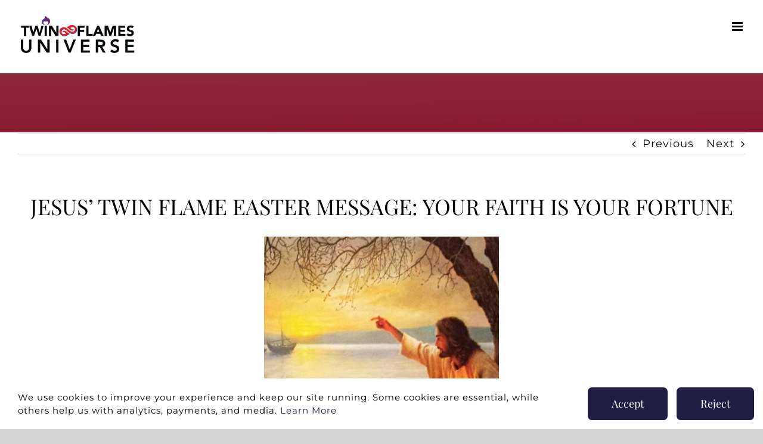

--- FILE ---
content_type: text/html; charset=UTF-8
request_url: https://twinflamesuniverse.com/jesus-twin-flame-easter-message-your-faith-is-your-fortune/
body_size: 24305
content:
<!DOCTYPE html>
<html class="avada-html-layout-wide avada-html-header-position-top avada-header-color-not-opaque" lang="en-US" prefix="og: http://ogp.me/ns# fb: http://ogp.me/ns/fb#">
<head>
	<meta http-equiv="X-UA-Compatible" content="IE=edge" />
	<meta http-equiv="Content-Type" content="text/html; charset=utf-8"/>
	<meta name="viewport" content="width=device-width, initial-scale=1" />
	<meta name='robots' content='index, follow, max-image-preview:large, max-snippet:-1, max-video-preview:-1' />
	<style>img:is([sizes="auto" i], [sizes^="auto," i]) { contain-intrinsic-size: 3000px 1500px }</style>
	
<!-- Google Tag Manager for WordPress by gtm4wp.com -->
<script data-cfasync="false" data-pagespeed-no-defer>
	var gtm4wp_datalayer_name = "dataLayer";
	var dataLayer = dataLayer || [];
</script>
<!-- End Google Tag Manager for WordPress by gtm4wp.com -->
	<!-- This site is optimized with the Yoast SEO Premium plugin v26.6 (Yoast SEO v26.6) - https://yoast.com/wordpress/plugins/seo/ -->
	<title>JESUS&#039; TWIN FLAME EASTER MESSAGE: YOUR FAITH IS YOUR FORTUNE - Twin Flames Universe</title>
<link data-rocket-preload as="style" href="https://fonts.googleapis.com/css2?family=Bodoni+Moda:ital,opsz,wght@0,6..96,400..900;1,6..96,400..900&#038;display=swap" rel="preload">
<link data-rocket-preload as="style" href="https://fonts.googleapis.com/css?family=Source%20Sans%20Pro%7COpen%20Sans&#038;display=swap" rel="preload">
<link href="https://fonts.googleapis.com/css2?family=Bodoni+Moda:ital,opsz,wght@0,6..96,400..900;1,6..96,400..900&#038;display=swap" media="print" onload="this.media=&#039;all&#039;" rel="stylesheet">
<noscript data-wpr-hosted-gf-parameters=""><link rel="stylesheet" href="https://fonts.googleapis.com/css2?family=Bodoni+Moda:ital,opsz,wght@0,6..96,400..900;1,6..96,400..900&#038;display=swap"></noscript>
<link href="https://fonts.googleapis.com/css?family=Source%20Sans%20Pro%7COpen%20Sans&#038;display=swap" media="print" onload="this.media=&#039;all&#039;" rel="stylesheet">
<noscript data-wpr-hosted-gf-parameters=""><link rel="stylesheet" href="https://fonts.googleapis.com/css?family=Source%20Sans%20Pro%7COpen%20Sans&#038;display=swap"></noscript>
	<link rel="canonical" href="https://twinflamesuniverse.com/jesus-twin-flame-easter-message-your-faith-is-your-fortune/" />
	<meta property="og:locale" content="en_US" />
	<meta property="og:type" content="article" />
	<meta property="og:title" content="JESUS&#039; TWIN FLAME EASTER MESSAGE: YOUR FAITH IS YOUR FORTUNE - Twin Flames Universe" />
	<meta property="og:url" content="https://twinflamesuniverse.com/jesus-twin-flame-easter-message-your-faith-is-your-fortune/" />
	<meta property="og:site_name" content="Twin Flames Universe" />
	<meta property="article:publisher" content="https://www.facebook.com/Twinflamesuniverse" />
	<meta property="article:published_time" content="2017-04-16T17:17:48+00:00" />
	<meta property="article:modified_time" content="2022-04-15T15:18:27+00:00" />
	<meta property="og:image" content="https://twinflamesuniverse.com/wp-content/uploads/2017/04/according-to-your-faith.jpg" />
	<meta property="og:image:width" content="437" />
	<meta property="og:image:height" content="625" />
	<meta property="og:image:type" content="image/jpeg" />
	<meta name="author" content="Jeff and Shaleia" />
	<meta name="twitter:card" content="summary_large_image" />
	<meta name="twitter:creator" content="@tflamesuniverse" />
	<meta name="twitter:site" content="@tflamesuniverse" />
	<meta name="twitter:label1" content="Written by" />
	<meta name="twitter:data1" content="Jeff and Shaleia" />
	<meta name="twitter:label2" content="Est. reading time" />
	<meta name="twitter:data2" content="6 minutes" />
	<script type="application/ld+json" class="yoast-schema-graph">{"@context":"https://schema.org","@graph":[{"@type":["Article","BlogPosting"],"@id":"https://twinflamesuniverse.com/jesus-twin-flame-easter-message-your-faith-is-your-fortune/#article","isPartOf":{"@id":"https://twinflamesuniverse.com/jesus-twin-flame-easter-message-your-faith-is-your-fortune/"},"author":{"name":"Jeff and Shaleia","@id":"https://twinflamesuniverse.com/#/schema/person/32f8cccc70132b36b68a22c2156e87cc"},"headline":"JESUS&#8217; TWIN FLAME EASTER MESSAGE: YOUR FAITH IS YOUR FORTUNE","datePublished":"2017-04-16T17:17:48+00:00","dateModified":"2022-04-15T15:18:27+00:00","mainEntityOfPage":{"@id":"https://twinflamesuniverse.com/jesus-twin-flame-easter-message-your-faith-is-your-fortune/"},"wordCount":1240,"commentCount":1,"publisher":{"@id":"https://twinflamesuniverse.com/#organization"},"image":{"@id":"https://twinflamesuniverse.com/jesus-twin-flame-easter-message-your-faith-is-your-fortune/#primaryimage"},"thumbnailUrl":"https://twinflamesuniverse.com/wp-content/uploads/2017/04/according-to-your-faith.jpg","keywords":["Channeled Twin Flame Message","Jeff and Shaleia","twin flame","twin flame journey","Twin Flame Oracle Card Reading","Twin Flame Reading","Twin Flame Reading 2017","twin flame reunion","twin flame separation","twin flame signs","Twin Flame Union","Twin Flames","twin flames universe","twin soul","twin souls"],"articleSection":["Twin Flame Information"],"inLanguage":"en-US","potentialAction":[{"@type":"CommentAction","name":"Comment","target":["https://twinflamesuniverse.com/jesus-twin-flame-easter-message-your-faith-is-your-fortune/#respond"]}]},{"@type":"WebPage","@id":"https://twinflamesuniverse.com/jesus-twin-flame-easter-message-your-faith-is-your-fortune/","url":"https://twinflamesuniverse.com/jesus-twin-flame-easter-message-your-faith-is-your-fortune/","name":"JESUS' TWIN FLAME EASTER MESSAGE: YOUR FAITH IS YOUR FORTUNE - Twin Flames Universe","isPartOf":{"@id":"https://twinflamesuniverse.com/#website"},"primaryImageOfPage":{"@id":"https://twinflamesuniverse.com/jesus-twin-flame-easter-message-your-faith-is-your-fortune/#primaryimage"},"image":{"@id":"https://twinflamesuniverse.com/jesus-twin-flame-easter-message-your-faith-is-your-fortune/#primaryimage"},"thumbnailUrl":"https://twinflamesuniverse.com/wp-content/uploads/2017/04/according-to-your-faith.jpg","datePublished":"2017-04-16T17:17:48+00:00","dateModified":"2022-04-15T15:18:27+00:00","breadcrumb":{"@id":"https://twinflamesuniverse.com/jesus-twin-flame-easter-message-your-faith-is-your-fortune/#breadcrumb"},"inLanguage":"en-US","potentialAction":[{"@type":"ReadAction","target":["https://twinflamesuniverse.com/jesus-twin-flame-easter-message-your-faith-is-your-fortune/"]}]},{"@type":"ImageObject","inLanguage":"en-US","@id":"https://twinflamesuniverse.com/jesus-twin-flame-easter-message-your-faith-is-your-fortune/#primaryimage","url":"https://twinflamesuniverse.com/wp-content/uploads/2017/04/according-to-your-faith.jpg","contentUrl":"https://twinflamesuniverse.com/wp-content/uploads/2017/04/according-to-your-faith.jpg","width":437,"height":625},{"@type":"BreadcrumbList","@id":"https://twinflamesuniverse.com/jesus-twin-flame-easter-message-your-faith-is-your-fortune/#breadcrumb","itemListElement":[{"@type":"ListItem","position":1,"name":"Home","item":"https://twinflamesuniverse.com/"},{"@type":"ListItem","position":2,"name":"JESUS&#8217; TWIN FLAME EASTER MESSAGE: YOUR FAITH IS YOUR FORTUNE"}]},{"@type":"WebSite","@id":"https://twinflamesuniverse.com/#website","url":"https://twinflamesuniverse.com/","name":"Twin Flames Universe","description":"Illuminating the Path Home to Eternal Love","publisher":{"@id":"https://twinflamesuniverse.com/#organization"},"potentialAction":[{"@type":"SearchAction","target":{"@type":"EntryPoint","urlTemplate":"https://twinflamesuniverse.com/?s={search_term_string}"},"query-input":{"@type":"PropertyValueSpecification","valueRequired":true,"valueName":"search_term_string"}}],"inLanguage":"en-US"},{"@type":"Organization","@id":"https://twinflamesuniverse.com/#organization","name":"Twin Flames Universe","url":"https://twinflamesuniverse.com/","logo":{"@type":"ImageObject","inLanguage":"en-US","@id":"https://twinflamesuniverse.com/#/schema/logo/image/","url":"https://twinflamesuniverse.com/wp-content/uploads/2019/11/TFU-Vector-Logo-Black-420-x-102.png","contentUrl":"https://twinflamesuniverse.com/wp-content/uploads/2019/11/TFU-Vector-Logo-Black-420-x-102.png","width":410,"height":102,"caption":"Twin Flames Universe"},"image":{"@id":"https://twinflamesuniverse.com/#/schema/logo/image/"},"sameAs":["https://www.facebook.com/Twinflamesuniverse","https://x.com/tflamesuniverse","https://www.youtube.com/channel/UCB7nWJNfafFSxjT1bicjV9w","https://instagram.com/twinflamesuniverse","https://gr.pinterest.com/twinflamesuniverse/"]},{"@type":"Person","@id":"https://twinflamesuniverse.com/#/schema/person/32f8cccc70132b36b68a22c2156e87cc","name":"Jeff and Shaleia","image":{"@type":"ImageObject","inLanguage":"en-US","@id":"https://twinflamesuniverse.com/#/schema/person/image/","url":"https://secure.gravatar.com/avatar/3509a6bfe871413c64a150ec19a555b565fb7f9b94eb5cf2763ae0de9c19ece9?s=96&d=mm&r=g","contentUrl":"https://secure.gravatar.com/avatar/3509a6bfe871413c64a150ec19a555b565fb7f9b94eb5cf2763ae0de9c19ece9?s=96&d=mm&r=g","caption":"Jeff and Shaleia"},"description":"Shaleia and Jeff are the Twin Flame Experts and authors of the book \"Twin Flames: Finding Your Ultimate Lover\" available here: http://amzn.to/1NeUgeA","sameAs":["https://twinflamesuniverse.com/"]}]}</script>
	<!-- / Yoast SEO Premium plugin. -->


<link rel='dns-prefetch' href='//fonts.googleapis.com' />
<link href='https://fonts.gstatic.com' crossorigin rel='preconnect' />
<link rel="alternate" type="application/rss+xml" title="Twin Flames Universe &raquo; Feed" href="https://twinflamesuniverse.com/feed/" />
<link rel="alternate" type="application/rss+xml" title="Twin Flames Universe &raquo; Comments Feed" href="https://twinflamesuniverse.com/comments/feed/" />
								<link rel="icon" href="https://twinflamesuniverse.com/wp-content/uploads/2020/11/Untitled-2.png" type="image/png" />
		
		
		
				<link rel="alternate" type="application/rss+xml" title="Twin Flames Universe &raquo; JESUS&#8217; TWIN FLAME EASTER MESSAGE: YOUR FAITH IS YOUR FORTUNE Comments Feed" href="https://twinflamesuniverse.com/jesus-twin-flame-easter-message-your-faith-is-your-fortune/feed/" />
					<meta name="description" content="&quot;Believe in yourself! Have faith in your abilities! Without a humble but reasonable confidence in your own powers you cannot be successful or happy.&quot;  - Norman Vincent Peale
This is how the story goes:  &quot;27 As Jesus went on from there, two blind men followed him, calling out,"/>
				
		<meta property="og:locale" content="en_US"/>
		<meta property="og:type" content="article"/>
		<meta property="og:site_name" content="Twin Flames Universe"/>
		<meta property="og:title" content="JESUS&#039; TWIN FLAME EASTER MESSAGE: YOUR FAITH IS YOUR FORTUNE - Twin Flames Universe"/>
				<meta property="og:description" content="&quot;Believe in yourself! Have faith in your abilities! Without a humble but reasonable confidence in your own powers you cannot be successful or happy.&quot;  - Norman Vincent Peale
This is how the story goes:  &quot;27 As Jesus went on from there, two blind men followed him, calling out,"/>
				<meta property="og:url" content="https://twinflamesuniverse.com/jesus-twin-flame-easter-message-your-faith-is-your-fortune/"/>
										<meta property="article:published_time" content="2017-04-16T17:17:48-05:00"/>
							<meta property="article:modified_time" content="2022-04-15T15:18:27-05:00"/>
								<meta name="author" content="Jeff and Shaleia"/>
								<meta property="og:image" content="https://twinflamesuniverse.com/wp-content/uploads/2017/04/according-to-your-faith.jpg"/>
		<meta property="og:image:width" content="437"/>
		<meta property="og:image:height" content="625"/>
		<meta property="og:image:type" content="image/jpeg"/>
				<style id='wp-emoji-styles-inline-css' type='text/css'>

	img.wp-smiley, img.emoji {
		display: inline !important;
		border: none !important;
		box-shadow: none !important;
		height: 1em !important;
		width: 1em !important;
		margin: 0 0.07em !important;
		vertical-align: -0.1em !important;
		background: none !important;
		padding: 0 !important;
	}
</style>
<style id='qsm-quiz-style-inline-css' type='text/css'>


</style>
<style id='restrict-content-pro-content-upgrade-redirect-style-inline-css' type='text/css'>
.wp-block-restrict-content-pro-content-upgrade-redirect .wp-block-button__width-25{width:calc(25% - .5rem)}.wp-block-restrict-content-pro-content-upgrade-redirect .wp-block-button__width-25 .wp-block-button__link{width:100%}.wp-block-restrict-content-pro-content-upgrade-redirect .wp-block-button__width-50{width:calc(50% - .5rem)}.wp-block-restrict-content-pro-content-upgrade-redirect .wp-block-button__width-50 .wp-block-button__link{width:100%}.wp-block-restrict-content-pro-content-upgrade-redirect .wp-block-button__width-75{width:calc(75% - .5rem)}.wp-block-restrict-content-pro-content-upgrade-redirect .wp-block-button__width-75 .wp-block-button__link{width:100%}.wp-block-restrict-content-pro-content-upgrade-redirect .wp-block-button__width-100{margin-right:0;width:100%}.wp-block-restrict-content-pro-content-upgrade-redirect .wp-block-button__width-100 .wp-block-button__link{width:100%}

</style>
<link rel='stylesheet' id='esg-plugin-settings-css' href='https://twinflamesuniverse.com/wp-content/plugins/download-wT1Xmx/public/assets/css/settings.css?ver=3.0.14' type='text/css' media='all' />
<link rel='stylesheet' id='tp-fontello-css' href='https://twinflamesuniverse.com/wp-content/plugins/download-wT1Xmx/public/assets/font/fontello/css/fontello.css?ver=3.0.14' type='text/css' media='all' />
<link rel='stylesheet' id='jag-himg-style-css' href='https://twinflamesuniverse.com/wp-content/plugins/jag-image-hover-addon/includes/hoverimage/../../assets/hover-image/css/style.css?ver=6.8.3' type='text/css' media='all' />
<link rel='stylesheet' id='searchandfilter-css' href='https://twinflamesuniverse.com/wp-content/plugins/search-filter/style.css?ver=1' type='text/css' media='all' />
<link rel='stylesheet' id='simple-banner-style-css' href='https://twinflamesuniverse.com/wp-content/plugins/simple-banner/simple-banner.css?ver=3.2.0' type='text/css' media='all' />

<link rel='stylesheet' id='hurrytimer-css' href='https://twinflamesuniverse.com/wp-content/uploads/hurrytimer/css/d58ebf6868dabfae.css?ver=6.8.3' type='text/css' media='all' />
<link rel='stylesheet' id='child-style-css' href='https://twinflamesuniverse.com/wp-content/themes/Avada-Child-Theme/style.css?ver=6.8.3' type='text/css' media='all' />
<link rel='stylesheet' id='extp-teampress-css' href='https://twinflamesuniverse.com/wp-content/plugins/team-press/css/style.css?ver=6.8.3' type='text/css' media='all' />
<link rel='stylesheet' id='extp-teampress-imghover-css' href='https://twinflamesuniverse.com/wp-content/plugins/team-press/css/imghover-style.css?ver=6.8.3' type='text/css' media='all' />
<link rel='stylesheet' id='extp-teampress-list-css' href='https://twinflamesuniverse.com/wp-content/plugins/team-press/css/style-list.css?ver=6.8.3' type='text/css' media='all' />
<link rel='stylesheet' id='extp-teampress-tablecss-css' href='https://twinflamesuniverse.com/wp-content/plugins/team-press/css/style-table.css?ver=6.8.3' type='text/css' media='all' />
<link rel='stylesheet' id='extp-teampress-expand-css' href='https://twinflamesuniverse.com/wp-content/plugins/team-press/css/collapse.css?ver=6.8.3' type='text/css' media='all' />
<link rel='stylesheet' id='extp-lightbox-css' href='https://twinflamesuniverse.com/wp-content/plugins/team-press/css/glightbox.css?ver=6.8.3' type='text/css' media='all' />
<link rel='stylesheet' id='extp-teampress-modal-css' href='https://twinflamesuniverse.com/wp-content/plugins/team-press/css/modal.css?ver=6.8.3' type='text/css' media='all' />
<link rel='stylesheet' id='extp-font-awesome-css' href='https://twinflamesuniverse.com/wp-content/plugins/team-press/css/font-awesome/css/fontawesome-all.min.css?ver=6.8.3' type='text/css' media='all' />
<link rel='stylesheet' id='fusion-dynamic-css-css' href='https://twinflamesuniverse.com/wp-content/uploads/fusion-styles/dade7a19e620c8f18f42550f895acf5c.min.css?ver=3.14.2' type='text/css' media='all' />
<link rel='stylesheet' id='avada-fullwidth-md-css' href='https://twinflamesuniverse.com/wp-content/plugins/fusion-builder/assets/css/media/fullwidth-md.min.css?ver=3.14.2' type='text/css' media='only screen and (max-width: 1024px)' />
<link rel='stylesheet' id='avada-fullwidth-sm-css' href='https://twinflamesuniverse.com/wp-content/plugins/fusion-builder/assets/css/media/fullwidth-sm.min.css?ver=3.14.2' type='text/css' media='only screen and (max-width: 640px)' />
<link rel='stylesheet' id='avada-icon-md-css' href='https://twinflamesuniverse.com/wp-content/plugins/fusion-builder/assets/css/media/icon-md.min.css?ver=3.14.2' type='text/css' media='only screen and (max-width: 1024px)' />
<link rel='stylesheet' id='avada-icon-sm-css' href='https://twinflamesuniverse.com/wp-content/plugins/fusion-builder/assets/css/media/icon-sm.min.css?ver=3.14.2' type='text/css' media='only screen and (max-width: 640px)' />
<link rel='stylesheet' id='avada-grid-md-css' href='https://twinflamesuniverse.com/wp-content/plugins/fusion-builder/assets/css/media/grid-md.min.css?ver=7.14.2' type='text/css' media='only screen and (max-width: 1024px)' />
<link rel='stylesheet' id='avada-grid-sm-css' href='https://twinflamesuniverse.com/wp-content/plugins/fusion-builder/assets/css/media/grid-sm.min.css?ver=7.14.2' type='text/css' media='only screen and (max-width: 640px)' />
<link rel='stylesheet' id='avada-image-md-css' href='https://twinflamesuniverse.com/wp-content/plugins/fusion-builder/assets/css/media/image-md.min.css?ver=7.14.2' type='text/css' media='only screen and (max-width: 1024px)' />
<link rel='stylesheet' id='avada-image-sm-css' href='https://twinflamesuniverse.com/wp-content/plugins/fusion-builder/assets/css/media/image-sm.min.css?ver=7.14.2' type='text/css' media='only screen and (max-width: 640px)' />
<link rel='stylesheet' id='avada-person-md-css' href='https://twinflamesuniverse.com/wp-content/plugins/fusion-builder/assets/css/media/person-md.min.css?ver=7.14.2' type='text/css' media='only screen and (max-width: 1024px)' />
<link rel='stylesheet' id='avada-person-sm-css' href='https://twinflamesuniverse.com/wp-content/plugins/fusion-builder/assets/css/media/person-sm.min.css?ver=7.14.2' type='text/css' media='only screen and (max-width: 640px)' />
<link rel='stylesheet' id='avada-section-separator-md-css' href='https://twinflamesuniverse.com/wp-content/plugins/fusion-builder/assets/css/media/section-separator-md.min.css?ver=3.14.2' type='text/css' media='only screen and (max-width: 1024px)' />
<link rel='stylesheet' id='avada-section-separator-sm-css' href='https://twinflamesuniverse.com/wp-content/plugins/fusion-builder/assets/css/media/section-separator-sm.min.css?ver=3.14.2' type='text/css' media='only screen and (max-width: 640px)' />
<link rel='stylesheet' id='avada-social-sharing-md-css' href='https://twinflamesuniverse.com/wp-content/plugins/fusion-builder/assets/css/media/social-sharing-md.min.css?ver=7.14.2' type='text/css' media='only screen and (max-width: 1024px)' />
<link rel='stylesheet' id='avada-social-sharing-sm-css' href='https://twinflamesuniverse.com/wp-content/plugins/fusion-builder/assets/css/media/social-sharing-sm.min.css?ver=7.14.2' type='text/css' media='only screen and (max-width: 640px)' />
<link rel='stylesheet' id='avada-social-links-md-css' href='https://twinflamesuniverse.com/wp-content/plugins/fusion-builder/assets/css/media/social-links-md.min.css?ver=7.14.2' type='text/css' media='only screen and (max-width: 1024px)' />
<link rel='stylesheet' id='avada-social-links-sm-css' href='https://twinflamesuniverse.com/wp-content/plugins/fusion-builder/assets/css/media/social-links-sm.min.css?ver=7.14.2' type='text/css' media='only screen and (max-width: 640px)' />
<link rel='stylesheet' id='avada-tabs-lg-min-css' href='https://twinflamesuniverse.com/wp-content/plugins/fusion-builder/assets/css/media/tabs-lg-min.min.css?ver=7.14.2' type='text/css' media='only screen and (min-width: 640px)' />
<link rel='stylesheet' id='avada-tabs-lg-max-css' href='https://twinflamesuniverse.com/wp-content/plugins/fusion-builder/assets/css/media/tabs-lg-max.min.css?ver=7.14.2' type='text/css' media='only screen and (max-width: 640px)' />
<link rel='stylesheet' id='avada-tabs-md-css' href='https://twinflamesuniverse.com/wp-content/plugins/fusion-builder/assets/css/media/tabs-md.min.css?ver=7.14.2' type='text/css' media='only screen and (max-width: 1024px)' />
<link rel='stylesheet' id='avada-tabs-sm-css' href='https://twinflamesuniverse.com/wp-content/plugins/fusion-builder/assets/css/media/tabs-sm.min.css?ver=7.14.2' type='text/css' media='only screen and (max-width: 640px)' />
<link rel='stylesheet' id='awb-text-md-css' href='https://twinflamesuniverse.com/wp-content/plugins/fusion-builder/assets/css/media/text-md.min.css?ver=3.14.2' type='text/css' media='only screen and (max-width: 1024px)' />
<link rel='stylesheet' id='awb-text-sm-css' href='https://twinflamesuniverse.com/wp-content/plugins/fusion-builder/assets/css/media/text-sm.min.css?ver=3.14.2' type='text/css' media='only screen and (max-width: 640px)' />
<link rel='stylesheet' id='awb-title-md-css' href='https://twinflamesuniverse.com/wp-content/plugins/fusion-builder/assets/css/media/title-md.min.css?ver=3.14.2' type='text/css' media='only screen and (max-width: 1024px)' />
<link rel='stylesheet' id='awb-title-sm-css' href='https://twinflamesuniverse.com/wp-content/plugins/fusion-builder/assets/css/media/title-sm.min.css?ver=3.14.2' type='text/css' media='only screen and (max-width: 640px)' />
<link rel='stylesheet' id='avada-facebook-page-md-css' href='https://twinflamesuniverse.com/wp-content/plugins/fusion-builder/assets/css/media/facebook-page-md.min.css?ver=7.14.2' type='text/css' media='only screen and (max-width: 1024px)' />
<link rel='stylesheet' id='avada-facebook-page-sm-css' href='https://twinflamesuniverse.com/wp-content/plugins/fusion-builder/assets/css/media/facebook-page-sm.min.css?ver=7.14.2' type='text/css' media='only screen and (max-width: 640px)' />
<link rel='stylesheet' id='avada-twitter-timeline-md-css' href='https://twinflamesuniverse.com/wp-content/plugins/fusion-builder/assets/css/media/twitter-timeline-md.min.css?ver=7.14.2' type='text/css' media='only screen and (max-width: 1024px)' />
<link rel='stylesheet' id='avada-twitter-timeline-sm-css' href='https://twinflamesuniverse.com/wp-content/plugins/fusion-builder/assets/css/media/twitter-timeline-sm.min.css?ver=7.14.2' type='text/css' media='only screen and (max-width: 640px)' />
<link rel='stylesheet' id='avada-instagram-md-css' href='https://twinflamesuniverse.com/wp-content/plugins/fusion-builder/assets/css/media/instagram-md.min.css?ver=7.14.2' type='text/css' media='only screen and (max-width: 1024px)' />
<link rel='stylesheet' id='avada-instagram-sm-css' href='https://twinflamesuniverse.com/wp-content/plugins/fusion-builder/assets/css/media/instagram-sm.min.css?ver=7.14.2' type='text/css' media='only screen and (max-width: 640px)' />
<link rel='stylesheet' id='awb-meta-md-css' href='https://twinflamesuniverse.com/wp-content/plugins/fusion-builder/assets/css/media/meta-md.min.css?ver=7.14.2' type='text/css' media='only screen and (max-width: 1024px)' />
<link rel='stylesheet' id='awb-meta-sm-css' href='https://twinflamesuniverse.com/wp-content/plugins/fusion-builder/assets/css/media/meta-sm.min.css?ver=7.14.2' type='text/css' media='only screen and (max-width: 640px)' />
<link rel='stylesheet' id='awb-layout-colums-md-css' href='https://twinflamesuniverse.com/wp-content/plugins/fusion-builder/assets/css/media/layout-columns-md.min.css?ver=3.14.2' type='text/css' media='only screen and (max-width: 1024px)' />
<link rel='stylesheet' id='awb-layout-colums-sm-css' href='https://twinflamesuniverse.com/wp-content/plugins/fusion-builder/assets/css/media/layout-columns-sm.min.css?ver=3.14.2' type='text/css' media='only screen and (max-width: 640px)' />
<link rel='stylesheet' id='avada-max-1c-css' href='https://twinflamesuniverse.com/wp-content/themes/Avada/assets/css/media/max-1c.min.css?ver=7.14.2' type='text/css' media='only screen and (max-width: 640px)' />
<link rel='stylesheet' id='avada-max-2c-css' href='https://twinflamesuniverse.com/wp-content/themes/Avada/assets/css/media/max-2c.min.css?ver=7.14.2' type='text/css' media='only screen and (max-width: 729px)' />
<link rel='stylesheet' id='avada-min-2c-max-3c-css' href='https://twinflamesuniverse.com/wp-content/themes/Avada/assets/css/media/min-2c-max-3c.min.css?ver=7.14.2' type='text/css' media='only screen and (min-width: 729px) and (max-width: 818px)' />
<link rel='stylesheet' id='avada-min-3c-max-4c-css' href='https://twinflamesuniverse.com/wp-content/themes/Avada/assets/css/media/min-3c-max-4c.min.css?ver=7.14.2' type='text/css' media='only screen and (min-width: 818px) and (max-width: 907px)' />
<link rel='stylesheet' id='avada-min-4c-max-5c-css' href='https://twinflamesuniverse.com/wp-content/themes/Avada/assets/css/media/min-4c-max-5c.min.css?ver=7.14.2' type='text/css' media='only screen and (min-width: 907px) and (max-width: 996px)' />
<link rel='stylesheet' id='avada-min-5c-max-6c-css' href='https://twinflamesuniverse.com/wp-content/themes/Avada/assets/css/media/min-5c-max-6c.min.css?ver=7.14.2' type='text/css' media='only screen and (min-width: 996px) and (max-width: 1085px)' />
<link rel='stylesheet' id='avada-min-shbp-css' href='https://twinflamesuniverse.com/wp-content/themes/Avada/assets/css/media/min-shbp.min.css?ver=7.14.2' type='text/css' media='only screen and (min-width: 1309px)' />
<link rel='stylesheet' id='avada-min-shbp-header-legacy-css' href='https://twinflamesuniverse.com/wp-content/themes/Avada/assets/css/media/min-shbp-header-legacy.min.css?ver=7.14.2' type='text/css' media='only screen and (min-width: 1309px)' />
<link rel='stylesheet' id='avada-max-shbp-css' href='https://twinflamesuniverse.com/wp-content/themes/Avada/assets/css/media/max-shbp.min.css?ver=7.14.2' type='text/css' media='only screen and (max-width: 1308px)' />
<link rel='stylesheet' id='avada-max-shbp-header-legacy-css' href='https://twinflamesuniverse.com/wp-content/themes/Avada/assets/css/media/max-shbp-header-legacy.min.css?ver=7.14.2' type='text/css' media='only screen and (max-width: 1308px)' />
<link rel='stylesheet' id='avada-max-sh-shbp-css' href='https://twinflamesuniverse.com/wp-content/themes/Avada/assets/css/media/max-sh-shbp.min.css?ver=7.14.2' type='text/css' media='only screen and (max-width: 1308px)' />
<link rel='stylesheet' id='avada-max-sh-shbp-header-legacy-css' href='https://twinflamesuniverse.com/wp-content/themes/Avada/assets/css/media/max-sh-shbp-header-legacy.min.css?ver=7.14.2' type='text/css' media='only screen and (max-width: 1308px)' />
<link rel='stylesheet' id='avada-min-768-max-1024-p-css' href='https://twinflamesuniverse.com/wp-content/themes/Avada/assets/css/media/min-768-max-1024-p.min.css?ver=7.14.2' type='text/css' media='only screen and (min-device-width: 768px) and (max-device-width: 1024px) and (orientation: portrait)' />
<link rel='stylesheet' id='avada-min-768-max-1024-p-header-legacy-css' href='https://twinflamesuniverse.com/wp-content/themes/Avada/assets/css/media/min-768-max-1024-p-header-legacy.min.css?ver=7.14.2' type='text/css' media='only screen and (min-device-width: 768px) and (max-device-width: 1024px) and (orientation: portrait)' />
<link rel='stylesheet' id='avada-min-768-max-1024-l-css' href='https://twinflamesuniverse.com/wp-content/themes/Avada/assets/css/media/min-768-max-1024-l.min.css?ver=7.14.2' type='text/css' media='only screen and (min-device-width: 768px) and (max-device-width: 1024px) and (orientation: landscape)' />
<link rel='stylesheet' id='avada-min-768-max-1024-l-header-legacy-css' href='https://twinflamesuniverse.com/wp-content/themes/Avada/assets/css/media/min-768-max-1024-l-header-legacy.min.css?ver=7.14.2' type='text/css' media='only screen and (min-device-width: 768px) and (max-device-width: 1024px) and (orientation: landscape)' />
<link rel='stylesheet' id='avada-max-sh-cbp-css' href='https://twinflamesuniverse.com/wp-content/themes/Avada/assets/css/media/max-sh-cbp.min.css?ver=7.14.2' type='text/css' media='only screen and (max-width: 800px)' />
<link rel='stylesheet' id='avada-max-sh-sbp-css' href='https://twinflamesuniverse.com/wp-content/themes/Avada/assets/css/media/max-sh-sbp.min.css?ver=7.14.2' type='text/css' media='only screen and (max-width: 800px)' />
<link rel='stylesheet' id='avada-max-sh-640-css' href='https://twinflamesuniverse.com/wp-content/themes/Avada/assets/css/media/max-sh-640.min.css?ver=7.14.2' type='text/css' media='only screen and (max-width: 640px)' />
<link rel='stylesheet' id='avada-max-shbp-18-css' href='https://twinflamesuniverse.com/wp-content/themes/Avada/assets/css/media/max-shbp-18.min.css?ver=7.14.2' type='text/css' media='only screen and (max-width: 1290px)' />
<link rel='stylesheet' id='avada-max-shbp-32-css' href='https://twinflamesuniverse.com/wp-content/themes/Avada/assets/css/media/max-shbp-32.min.css?ver=7.14.2' type='text/css' media='only screen and (max-width: 1276px)' />
<link rel='stylesheet' id='avada-min-sh-cbp-css' href='https://twinflamesuniverse.com/wp-content/themes/Avada/assets/css/media/min-sh-cbp.min.css?ver=7.14.2' type='text/css' media='only screen and (min-width: 800px)' />
<link rel='stylesheet' id='avada-max-640-css' href='https://twinflamesuniverse.com/wp-content/themes/Avada/assets/css/media/max-640.min.css?ver=7.14.2' type='text/css' media='only screen and (max-device-width: 640px)' />
<link rel='stylesheet' id='avada-max-main-css' href='https://twinflamesuniverse.com/wp-content/themes/Avada/assets/css/media/max-main.min.css?ver=7.14.2' type='text/css' media='only screen and (max-width: 1085px)' />
<link rel='stylesheet' id='avada-max-cbp-css' href='https://twinflamesuniverse.com/wp-content/themes/Avada/assets/css/media/max-cbp.min.css?ver=7.14.2' type='text/css' media='only screen and (max-width: 800px)' />
<link rel='stylesheet' id='fb-max-sh-cbp-css' href='https://twinflamesuniverse.com/wp-content/plugins/fusion-builder/assets/css/media/max-sh-cbp.min.css?ver=3.14.2' type='text/css' media='only screen and (max-width: 800px)' />
<link rel='stylesheet' id='fb-min-768-max-1024-p-css' href='https://twinflamesuniverse.com/wp-content/plugins/fusion-builder/assets/css/media/min-768-max-1024-p.min.css?ver=3.14.2' type='text/css' media='only screen and (min-device-width: 768px) and (max-device-width: 1024px) and (orientation: portrait)' />
<link rel='stylesheet' id='fb-max-640-css' href='https://twinflamesuniverse.com/wp-content/plugins/fusion-builder/assets/css/media/max-640.min.css?ver=3.14.2' type='text/css' media='only screen and (max-device-width: 640px)' />
<link rel='stylesheet' id='fb-max-1c-css' href='https://twinflamesuniverse.com/wp-content/plugins/fusion-builder/assets/css/media/max-1c.css?ver=3.14.2' type='text/css' media='only screen and (max-width: 640px)' />
<link rel='stylesheet' id='fb-max-2c-css' href='https://twinflamesuniverse.com/wp-content/plugins/fusion-builder/assets/css/media/max-2c.css?ver=3.14.2' type='text/css' media='only screen and (max-width: 729px)' />
<link rel='stylesheet' id='fb-min-2c-max-3c-css' href='https://twinflamesuniverse.com/wp-content/plugins/fusion-builder/assets/css/media/min-2c-max-3c.css?ver=3.14.2' type='text/css' media='only screen and (min-width: 729px) and (max-width: 818px)' />
<link rel='stylesheet' id='fb-min-3c-max-4c-css' href='https://twinflamesuniverse.com/wp-content/plugins/fusion-builder/assets/css/media/min-3c-max-4c.css?ver=3.14.2' type='text/css' media='only screen and (min-width: 818px) and (max-width: 907px)' />
<link rel='stylesheet' id='fb-min-4c-max-5c-css' href='https://twinflamesuniverse.com/wp-content/plugins/fusion-builder/assets/css/media/min-4c-max-5c.css?ver=3.14.2' type='text/css' media='only screen and (min-width: 907px) and (max-width: 996px)' />
<link rel='stylesheet' id='fb-min-5c-max-6c-css' href='https://twinflamesuniverse.com/wp-content/plugins/fusion-builder/assets/css/media/min-5c-max-6c.css?ver=3.14.2' type='text/css' media='only screen and (min-width: 996px) and (max-width: 1085px)' />
<link rel='stylesheet' id='avada-off-canvas-md-css' href='https://twinflamesuniverse.com/wp-content/plugins/fusion-builder/assets/css/media/off-canvas-md.min.css?ver=7.14.2' type='text/css' media='only screen and (max-width: 1024px)' />
<link rel='stylesheet' id='avada-off-canvas-sm-css' href='https://twinflamesuniverse.com/wp-content/plugins/fusion-builder/assets/css/media/off-canvas-sm.min.css?ver=7.14.2' type='text/css' media='only screen and (max-width: 640px)' />
<script type="text/javascript">
            window._nslDOMReady = (function () {
                const executedCallbacks = new Set();
            
                return function (callback) {
                    /**
                    * Third parties might dispatch DOMContentLoaded events, so we need to ensure that we only run our callback once!
                    */
                    if (executedCallbacks.has(callback)) return;
            
                    const wrappedCallback = function () {
                        if (executedCallbacks.has(callback)) return;
                        executedCallbacks.add(callback);
                        callback();
                    };
            
                    if (document.readyState === "complete" || document.readyState === "interactive") {
                        wrappedCallback();
                    } else {
                        document.addEventListener("DOMContentLoaded", wrappedCallback);
                    }
                };
            })();
        </script><script type="text/javascript" src="https://twinflamesuniverse.com/wp-includes/js/jquery/jquery.min.js?ver=3.7.1" id="jquery-core-js"></script>
<script type="text/javascript" id="simple-banner-script-js-before">
/* <![CDATA[ */
const simpleBannerScriptParams = {"pro_version_enabled":"","debug_mode":false,"id":1455,"version":"3.2.0","banner_params":[{"hide_simple_banner":"yes","simple_banner_prepend_element":"body","simple_banner_position":"","header_margin":"","header_padding":"","wp_body_open_enabled":"","wp_body_open":true,"simple_banner_z_index":"","simple_banner_text":"<a href=\"https:\/\/unionism.org\/2024-twin-flames-universe-spiritual-life-summit-home\">\u2728Join us at the Twin Flames Universe Spiritual Life Summit, June 13-16 in Traverse City, Michigan! <br> \ud83c\udf9f\ufe0f Tickets On-Sale NOW<\/a>","disabled_on_current_page":false,"disabled_pages_array":[],"is_current_page_a_post":true,"disabled_on_posts":"","simple_banner_disabled_page_paths":"","simple_banner_font_size":"20px","simple_banner_color":"#000000","simple_banner_text_color":"","simple_banner_link_color":"#ffffff","simple_banner_close_color":"","simple_banner_custom_css":"","simple_banner_scrolling_custom_css":"","simple_banner_text_custom_css":"","simple_banner_button_css":"","site_custom_css":"","keep_site_custom_css":"","site_custom_js":"","keep_site_custom_js":"","close_button_enabled":"","close_button_expiration":"","close_button_cookie_set":false,"current_date":{"date":"2026-01-22 13:03:44.470775","timezone_type":3,"timezone":"UTC"},"start_date":{"date":"2026-01-22 13:03:44.470779","timezone_type":3,"timezone":"UTC"},"end_date":{"date":"2026-01-22 13:03:44.470781","timezone_type":3,"timezone":"UTC"},"simple_banner_start_after_date":"","simple_banner_remove_after_date":"","simple_banner_insert_inside_element":""}]}
/* ]]> */
</script>
<script type="text/javascript" src="https://twinflamesuniverse.com/wp-content/plugins/simple-banner/simple-banner.js?ver=3.2.0" id="simple-banner-script-js"></script>
<script type="text/javascript" id="qsm_google_analytics-js-extra">
/* <![CDATA[ */
var qsm_analytics_settings = {"license_key":"adf93911a520d25fdc25c7dadf796e27","enabled":"0","category":"quiz","action":"submit","label":"%QUIZ_NAME%"};
/* ]]> */
</script>
<script type="text/javascript" src="https://twinflamesuniverse.com/wp-content/plugins/qsm-google-analytics/js/qsm-google-analytics.js?ver=1.0.0" id="qsm_google_analytics-js"></script>
<script type="text/javascript" src="https://twinflamesuniverse.com/wp-content/plugins/team-press/js/teampress.min.js?ver=1.4.7" id="extp-teampress-js"></script>
<link rel="https://api.w.org/" href="https://twinflamesuniverse.com/wp-json/" /><link rel="alternate" title="JSON" type="application/json" href="https://twinflamesuniverse.com/wp-json/wp/v2/posts/1455" /><link rel="EditURI" type="application/rsd+xml" title="RSD" href="https://twinflamesuniverse.com/xmlrpc.php?rsd" />
<meta name="generator" content="WordPress 6.8.3" />
<link rel='shortlink' href='https://twinflamesuniverse.com/?p=1455' />
<link rel="alternate" title="oEmbed (JSON)" type="application/json+oembed" href="https://twinflamesuniverse.com/wp-json/oembed/1.0/embed?url=https%3A%2F%2Ftwinflamesuniverse.com%2Fjesus-twin-flame-easter-message-your-faith-is-your-fortune%2F" />
<link rel="alternate" title="oEmbed (XML)" type="text/xml+oembed" href="https://twinflamesuniverse.com/wp-json/oembed/1.0/embed?url=https%3A%2F%2Ftwinflamesuniverse.com%2Fjesus-twin-flame-easter-message-your-faith-is-your-fortune%2F&#038;format=xml" />
		<script type="text/javascript">
				(function(c,l,a,r,i,t,y){
					c[a]=c[a]||function(){(c[a].q=c[a].q||[]).push(arguments)};t=l.createElement(r);t.async=1;
					t.src="https://www.clarity.ms/tag/"+i+"?ref=wordpress";y=l.getElementsByTagName(r)[0];y.parentNode.insertBefore(t,y);
				})(window, document, "clarity", "script", "kquynhcx77");
		</script>
		<style id="simple-banner-hide" type="text/css">.simple-banner{display:none;}</style><style id="simple-banner-font-size" type="text/css">.simple-banner .simple-banner-text{font-size:20px;}</style><style id="simple-banner-background-color" type="text/css">.simple-banner{background:#000000;}</style><style id="simple-banner-text-color" type="text/css">.simple-banner .simple-banner-text{color: #ffffff;}</style><style id="simple-banner-link-color" type="text/css">.simple-banner .simple-banner-text a{color:#ffffff;}</style><style id="simple-banner-z-index" type="text/css">.simple-banner{z-index: 99999;}</style><style id="simple-banner-site-custom-css-dummy" type="text/css"></style><script id="simple-banner-site-custom-js-dummy" type="text/javascript"></script>
<!-- Google Tag Manager for WordPress by gtm4wp.com -->
<!-- GTM Container placement set to footer -->
<script data-cfasync="false" data-pagespeed-no-defer type="text/javascript">
	var dataLayer_content = {"pagePostType":"post","pagePostType2":"single-post","pageCategory":["twin-flame-information"],"pageAttributes":["channeled-twin-flame-message","jeff-and-shaleia","twin-flame","twin-flame-journey","twin-flame-oracle-card-reading","twin-flame-reading","twin-flame-reading-2017","twin-flame-reunion","twin-flame-separation","twin-flame-signs","twin-flame-union","twin-flames","twin-flames-universe","twin-soul","twin-souls"],"pagePostAuthor":"Jeff and Shaleia"};
	dataLayer.push( dataLayer_content );
</script>
<script data-cfasync="false" data-pagespeed-no-defer type="text/javascript">
(function(w,d,s,l,i){w[l]=w[l]||[];w[l].push({'gtm.start':
new Date().getTime(),event:'gtm.js'});var f=d.getElementsByTagName(s)[0],
j=d.createElement(s),dl=l!='dataLayer'?'&l='+l:'';j.async=true;j.src=
'//www.googletagmanager.com/gtm.js?id='+i+dl;f.parentNode.insertBefore(j,f);
})(window,document,'script','dataLayer','GTM-THT9Z3G');
</script>
<!-- End Google Tag Manager for WordPress by gtm4wp.com --><style type="text/css" id="css-fb-visibility">@media screen and (max-width: 640px){.fusion-no-small-visibility{display:none !important;}body .sm-text-align-center{text-align:center !important;}body .sm-text-align-left{text-align:left !important;}body .sm-text-align-right{text-align:right !important;}body .sm-text-align-justify{text-align:justify !important;}body .sm-flex-align-center{justify-content:center !important;}body .sm-flex-align-flex-start{justify-content:flex-start !important;}body .sm-flex-align-flex-end{justify-content:flex-end !important;}body .sm-mx-auto{margin-left:auto !important;margin-right:auto !important;}body .sm-ml-auto{margin-left:auto !important;}body .sm-mr-auto{margin-right:auto !important;}body .fusion-absolute-position-small{position:absolute;width:100%;}.awb-sticky.awb-sticky-small{ position: sticky; top: var(--awb-sticky-offset,0); }}@media screen and (min-width: 641px) and (max-width: 1024px){.fusion-no-medium-visibility{display:none !important;}body .md-text-align-center{text-align:center !important;}body .md-text-align-left{text-align:left !important;}body .md-text-align-right{text-align:right !important;}body .md-text-align-justify{text-align:justify !important;}body .md-flex-align-center{justify-content:center !important;}body .md-flex-align-flex-start{justify-content:flex-start !important;}body .md-flex-align-flex-end{justify-content:flex-end !important;}body .md-mx-auto{margin-left:auto !important;margin-right:auto !important;}body .md-ml-auto{margin-left:auto !important;}body .md-mr-auto{margin-right:auto !important;}body .fusion-absolute-position-medium{position:absolute;width:100%;}.awb-sticky.awb-sticky-medium{ position: sticky; top: var(--awb-sticky-offset,0); }}@media screen and (min-width: 1025px){.fusion-no-large-visibility{display:none !important;}body .lg-text-align-center{text-align:center !important;}body .lg-text-align-left{text-align:left !important;}body .lg-text-align-right{text-align:right !important;}body .lg-text-align-justify{text-align:justify !important;}body .lg-flex-align-center{justify-content:center !important;}body .lg-flex-align-flex-start{justify-content:flex-start !important;}body .lg-flex-align-flex-end{justify-content:flex-end !important;}body .lg-mx-auto{margin-left:auto !important;margin-right:auto !important;}body .lg-ml-auto{margin-left:auto !important;}body .lg-mr-auto{margin-right:auto !important;}body .fusion-absolute-position-large{position:absolute;width:100%;}.awb-sticky.awb-sticky-large{ position: sticky; top: var(--awb-sticky-offset,0); }}</style><style type="text/css">    .ex-tplist span.search-btsm .tp-search-submit,
    .extp-pagination .page-navi .page-numbers.current,
    .ex-loadmore .loadmore-exbt span:not(.load-text),
    .ex-social-account li a:hover,
    .ex-tplist.style-3 .tpstyle-3 .tpstyle-3-rib,
    .tpstyle-3 .ex-social-account li a,
    figure.tpstyle-7,
    .tpstyle-8 .tpstyle-8-position,
    .tpstyle-9 .ex-social-account,
    figure.tpstyle-17 p:after,
    figure.tpstyle-17 .ex-social-account,
    figure.tpstyle-19,
    .ex-table-1 th,
    .ex-table-1 th,
    figure.tpstyle-img-1 .ex-social-account li a:hover,
    figure.tpstyle-img-7 .ex-social-account li a:hover,
    figure.tpstyle-20-blue h3, figure.tpstyle-20-blue:before, figure.tpstyle-20-blue:after,
    figure.tpstyle-img-5 h5, figure.tpstyle-img-6 h5,
    figure.tpstyle-img-9 h3,
    .ex-tplist .extsc-hidden .ex-social-account li a:hover,
    .extp-mdbutton > div:hover,
    .exteam-lb .ex-social-account li a:hover,
    .extp-back-to-list a,
    .ex-loadmore .loadmore-exbt:hover{background:#8224e3;}
    .etp-alphab ul li a.current,
    .ex-tplist .exp-expand .exp-expand-des h3 a,
    .tpstyle-11 h3 span,
    figure.tpstyle-19 h5,
    .ex-tplist .tpstyle-list-3 h5,
    .ex-tplist .tpstyle-img-10 h5, .ex-tplist .tpstyle-img-3 h5, .ex-tplist .tpstyle-img-2 h5,.ex-tplist .tpstyle-img-7 h3,
    figure.tpstyle-img-8 > i,
    .exteam-lb .gslide-description.description-right h3 a,
    .ex-tplist .extsc-hidden .exp-modal-info h3 a,
    .extp-member-single .member-info h3,
    .ex-loadmore .loadmore-exbt,
    .extp-readmore a,
        .ex-tplist:not(.style-3):not(.style-7):not(.style-11):not(.style-17):not(.style-19):not(.style-20):not(.style-img-2):not(.style-img-3):not(.style-img-4):not(.style-img-5):not(.style-img-6):not(.style-img-7):not(.style-img-9):not(.style-img-10):not(.list-style-3) h3 a{ color:#8224e3;}
    .etp-alphab ul li a.current,
    .ex-loadmore .loadmore-exbt,
    .tpstyle-4 .tpstyle-4-image,
    figure.tpstyle-17 p:after,
    figure.tpstyle-19 .tpstyle-19-image,
    .tpstyle-list-3,
    .ex-table-2,
    .tpstyle-img-4 h3 a,
    .ex-tplist .extsc-hidden .ex-social-account li a:hover,
    .extp-mdbutton > div:hover,
    .exteam-lb .ex-social-account li a:hover,
    .extp-readmore a,
    .ex-tplist span.search-btsm .tp-search-submit, .extp-pagination .page-navi .page-numbers.current{ border-color:#8224e3}
    figure.tpstyle-19 .tpstyle-19-image:before{  border-top-color:#8224e3}
    .tpstyle-9 .tpstyle-9-position{background:rgba(130,36,227,.7)}
    .extp-loadicon, .extp-loadicon::before, .extp-loadicon::after{  border-left-color:#8224e3}
        .ex-tplist,
    .extp-member-single .member-desc,
    .ex-tplist .exp-expand p,
    div#glightbox-body.exteam-lb,
    .exteam-lb{font-family: "Open Sans", sans-serif;}
    	.ex-table-1 p,
    .exteam-lb .gslide-description.description-right p,
    .extp-member-single .member-desc,
    .ex-tplist .exp-expand p,
    .ex-tplist figcaption p,
    .ex-tplist{font-size: 13px;}
    	.tpstyle-1, .tpstyle-3, .tpstyle-8, .tpstyle-9, .tpstyle-10, .tpstyle-11, .tpstyle-18,
    .tpstyle-2 figcaption, .tpstyle-4 figcaption, .tpstyle-5 figcaption, .tpstyle-6 figcaption,
    figure.tpstyle-7, figure.tpstyle-17,
	.ex-table-1 p, .tpstyle-13 p,
    figure.tpstyle-14 p, figure.tpstyle-15 p, figure.tpstyle-16 p, figure.tpstyle-19 .tpstyle-19-image p,
    figure.tpstyle-20 p,
    .tpstyle-img-1, .tpstyle-img-2, .tpstyle-img-3, .tpstyle-img-4,
    figure.tpstyle-img-5, figure.tpstyle-img-6,
    figure.tpstyle-img-8 h3, figure.tpstyle-img-8 p,
    .tpstyle-img-10 p,
    .tpitem-list,
    .exteam-lb,
    .exp-expand,
    .extp-member-single .member-desc,
    .ex-tplist .exp-expand p,
    .ex-tplist figcaption p,
    .ex-tplist{color: #0a0a0a;}
    	.ex-tplist h3 a,
    .ex-tplist .extsc-hidden .exp-modal-info h3 a,
    .extp-member-single .member-info h3,
    .exteam-lb .gslide-description.description-right h3{
        font-family: "", sans-serif;
    }
		.ex-tplist:not(.style-3):not(.style-7):not(.style-11):not(.style-17):not(.style-19):not(.style-20):not(.style-img-2):not(.style-img-3):not(.style-img-4):not(.style-img-5):not(.style-img-6):not(.style-img-7):not(.style-img-9):not(.style-img-10):not(.list-style-3) h3 a,
    .exteam-lb .gslide-description.description-right h3 a,
    .extp-member-single .member-info h3,
    .ex-tplist h3 a,
    .ex-tplist .extsc-hidden .exp-modal-info h3 a,
    .ex-tplist .exp-expand .exp-expand-des h3 a{color: #000000;}
    	.ex-tplist .exp-expand .exp-expand-meta h5,
    .ex-tplist .extsc-hidden .exp-modal-info h5,
    .exteam-lb .gslide-description.description-right h5,
    .extp-member-single .mb-meta,
    .ex-tplist h5{
        font-family: "", sans-serif;
    }
		.ex-tplist .exp-expand .exp-expand-meta h5,
    .ex-tplist .extsc-hidden .exp-modal-info h5,
    .exteam-lb .gslide-description.description-right h5,
    .extp-member-single .mb-meta,
    .ex-tplist h5{color: #000000;}
    .exp-expand{
	background: #E5E5E5;

}


.exp-arrow{
color: #E5E5E5;
}
.item-grid.active-collaps .exp-arrow:after { border-bottom-color: #e5e5e5; }
.active-collaps .exp-expand-des { height: 508px;}
.active-collaps .exp-expand-des, .active-collaps .exp-expand {max-height: 600px;}
.exp-expand .exp-expand-image { height: 600px;}
.exp-expand .exp-expand-image img { width: 100%; height: auto;}
.exp-expand .exp-padding { max-height: 600px;}
.exp-expand .exp-expand-meta { display:none;}


#students .exp-expand .exp-expand-image { display: none;}
#students .active-collaps .exp-expand-des { width: 90%; margin-left: 5%;}

#friends .exp-expand .exp-expand-image { display: none;}
#friends .active-collaps .exp-expand-des { width: 90%; margin-left: 5%;}

</style><style type="text/css">div.nsl-container[data-align="left"] {
    text-align: left;
}

div.nsl-container[data-align="center"] {
    text-align: center;
}

div.nsl-container[data-align="right"] {
    text-align: right;
}


div.nsl-container div.nsl-container-buttons a[data-plugin="nsl"] {
    text-decoration: none;
    box-shadow: none;
    border: 0;
}

div.nsl-container .nsl-container-buttons {
    display: flex;
    padding: 5px 0;
}

div.nsl-container.nsl-container-block .nsl-container-buttons {
    display: inline-grid;
    grid-template-columns: minmax(145px, auto);
}

div.nsl-container-block-fullwidth .nsl-container-buttons {
    flex-flow: column;
    align-items: center;
}

div.nsl-container-block-fullwidth .nsl-container-buttons a,
div.nsl-container-block .nsl-container-buttons a {
    flex: 1 1 auto;
    display: block;
    margin: 5px 0;
    width: 100%;
}

div.nsl-container-inline {
    margin: -5px;
    text-align: left;
}

div.nsl-container-inline .nsl-container-buttons {
    justify-content: center;
    flex-wrap: wrap;
}

div.nsl-container-inline .nsl-container-buttons a {
    margin: 5px;
    display: inline-block;
}

div.nsl-container-grid .nsl-container-buttons {
    flex-flow: row;
    align-items: center;
    flex-wrap: wrap;
}

div.nsl-container-grid .nsl-container-buttons a {
    flex: 1 1 auto;
    display: block;
    margin: 5px;
    max-width: 280px;
    width: 100%;
}

@media only screen and (min-width: 650px) {
    div.nsl-container-grid .nsl-container-buttons a {
        width: auto;
    }
}

div.nsl-container .nsl-button {
    cursor: pointer;
    vertical-align: top;
    border-radius: 4px;
}

div.nsl-container .nsl-button-default {
    color: #fff;
    display: flex;
}

div.nsl-container .nsl-button-icon {
    display: inline-block;
}

div.nsl-container .nsl-button-svg-container {
    flex: 0 0 auto;
    padding: 8px;
    display: flex;
    align-items: center;
}

div.nsl-container svg {
    height: 24px;
    width: 24px;
    vertical-align: top;
}

div.nsl-container .nsl-button-default div.nsl-button-label-container {
    margin: 0 24px 0 12px;
    padding: 10px 0;
    font-family: Helvetica, Arial, sans-serif;
    font-size: 16px;
    line-height: 20px;
    letter-spacing: .25px;
    overflow: hidden;
    text-align: center;
    text-overflow: clip;
    white-space: nowrap;
    flex: 1 1 auto;
    -webkit-font-smoothing: antialiased;
    -moz-osx-font-smoothing: grayscale;
    text-transform: none;
    display: inline-block;
}

div.nsl-container .nsl-button-google[data-skin="light"] {
    box-shadow: inset 0 0 0 1px #747775;
    color: #1f1f1f;
}

div.nsl-container .nsl-button-google[data-skin="dark"] {
    box-shadow: inset 0 0 0 1px #8E918F;
    color: #E3E3E3;
}

div.nsl-container .nsl-button-google[data-skin="neutral"] {
    color: #1F1F1F;
}

div.nsl-container .nsl-button-google div.nsl-button-label-container {
    font-family: "Roboto Medium", Roboto, Helvetica, Arial, sans-serif;
}

div.nsl-container .nsl-button-apple .nsl-button-svg-container {
    padding: 0 6px;
}

div.nsl-container .nsl-button-apple .nsl-button-svg-container svg {
    height: 40px;
    width: auto;
}

div.nsl-container .nsl-button-apple[data-skin="light"] {
    color: #000;
    box-shadow: 0 0 0 1px #000;
}

div.nsl-container .nsl-button-facebook[data-skin="white"] {
    color: #000;
    box-shadow: inset 0 0 0 1px #000;
}

div.nsl-container .nsl-button-facebook[data-skin="light"] {
    color: #1877F2;
    box-shadow: inset 0 0 0 1px #1877F2;
}

div.nsl-container .nsl-button-spotify[data-skin="white"] {
    color: #191414;
    box-shadow: inset 0 0 0 1px #191414;
}

div.nsl-container .nsl-button-apple div.nsl-button-label-container {
    font-size: 17px;
    font-family: -apple-system, BlinkMacSystemFont, "Segoe UI", Roboto, Helvetica, Arial, sans-serif, "Apple Color Emoji", "Segoe UI Emoji", "Segoe UI Symbol";
}

div.nsl-container .nsl-button-slack div.nsl-button-label-container {
    font-size: 17px;
    font-family: -apple-system, BlinkMacSystemFont, "Segoe UI", Roboto, Helvetica, Arial, sans-serif, "Apple Color Emoji", "Segoe UI Emoji", "Segoe UI Symbol";
}

div.nsl-container .nsl-button-slack[data-skin="light"] {
    color: #000000;
    box-shadow: inset 0 0 0 1px #DDDDDD;
}

div.nsl-container .nsl-button-tiktok[data-skin="light"] {
    color: #161823;
    box-shadow: 0 0 0 1px rgba(22, 24, 35, 0.12);
}


div.nsl-container .nsl-button-kakao {
    color: rgba(0, 0, 0, 0.85);
}

.nsl-clear {
    clear: both;
}

.nsl-container {
    clear: both;
}

.nsl-disabled-provider .nsl-button {
    filter: grayscale(1);
    opacity: 0.8;
}

/*Button align start*/

div.nsl-container-inline[data-align="left"] .nsl-container-buttons {
    justify-content: flex-start;
}

div.nsl-container-inline[data-align="center"] .nsl-container-buttons {
    justify-content: center;
}

div.nsl-container-inline[data-align="right"] .nsl-container-buttons {
    justify-content: flex-end;
}


div.nsl-container-grid[data-align="left"] .nsl-container-buttons {
    justify-content: flex-start;
}

div.nsl-container-grid[data-align="center"] .nsl-container-buttons {
    justify-content: center;
}

div.nsl-container-grid[data-align="right"] .nsl-container-buttons {
    justify-content: flex-end;
}

div.nsl-container-grid[data-align="space-around"] .nsl-container-buttons {
    justify-content: space-around;
}

div.nsl-container-grid[data-align="space-between"] .nsl-container-buttons {
    justify-content: space-between;
}

/* Button align end*/

/* Redirect */

#nsl-redirect-overlay {
    display: flex;
    flex-direction: column;
    justify-content: center;
    align-items: center;
    position: fixed;
    z-index: 1000000;
    left: 0;
    top: 0;
    width: 100%;
    height: 100%;
    backdrop-filter: blur(1px);
    background-color: RGBA(0, 0, 0, .32);;
}

#nsl-redirect-overlay-container {
    display: flex;
    flex-direction: column;
    justify-content: center;
    align-items: center;
    background-color: white;
    padding: 30px;
    border-radius: 10px;
}

#nsl-redirect-overlay-spinner {
    content: '';
    display: block;
    margin: 20px;
    border: 9px solid RGBA(0, 0, 0, .6);
    border-top: 9px solid #fff;
    border-radius: 50%;
    box-shadow: inset 0 0 0 1px RGBA(0, 0, 0, .6), 0 0 0 1px RGBA(0, 0, 0, .6);
    width: 40px;
    height: 40px;
    animation: nsl-loader-spin 2s linear infinite;
}

@keyframes nsl-loader-spin {
    0% {
        transform: rotate(0deg)
    }
    to {
        transform: rotate(360deg)
    }
}

#nsl-redirect-overlay-title {
    font-family: -apple-system, BlinkMacSystemFont, "Segoe UI", Roboto, Oxygen-Sans, Ubuntu, Cantarell, "Helvetica Neue", sans-serif;
    font-size: 18px;
    font-weight: bold;
    color: #3C434A;
}

#nsl-redirect-overlay-text {
    font-family: -apple-system, BlinkMacSystemFont, "Segoe UI", Roboto, Oxygen-Sans, Ubuntu, Cantarell, "Helvetica Neue", sans-serif;
    text-align: center;
    font-size: 14px;
    color: #3C434A;
}

/* Redirect END*/</style><style type="text/css">/* Notice fallback */
#nsl-notices-fallback {
    position: fixed;
    right: 10px;
    top: 10px;
    z-index: 10000;
}

.admin-bar #nsl-notices-fallback {
    top: 42px;
}

#nsl-notices-fallback > div {
    position: relative;
    background: #fff;
    border-left: 4px solid #fff;
    box-shadow: 0 1px 1px 0 rgba(0, 0, 0, .1);
    margin: 5px 15px 2px;
    padding: 1px 20px;
}

#nsl-notices-fallback > div.error {
    display: block;
    border-left-color: #dc3232;
}

#nsl-notices-fallback > div.updated {
    display: block;
    border-left-color: #46b450;
}

#nsl-notices-fallback p {
    margin: .5em 0;
    padding: 2px;
}

#nsl-notices-fallback > div:after {
    position: absolute;
    right: 5px;
    top: 5px;
    content: '\00d7';
    display: block;
    height: 16px;
    width: 16px;
    line-height: 16px;
    text-align: center;
    font-size: 20px;
    cursor: pointer;
}</style>		<script type="text/javascript">
			var doc = document.documentElement;
			doc.setAttribute( 'data-useragent', navigator.userAgent );
		</script>
		<!-- Meta Pixel Code -->
<noscript class="fusion-hidden" data-privacy-script="true" data-privacy-type="tracking">
!function(f,b,e,v,n,t,s)
{if(f.fbq)return;n=f.fbq=function(){n.callMethod?
n.callMethod.apply(n,arguments):n.queue.push(arguments)};
if(!f._fbq)f._fbq=n;n.push=n;n.loaded=!0;n.version='2.0';
n.queue=[];t=b.createElement(e);t.async=!0;
t.data-privacy-src=v;s=b.getElementsByTagName(e)[0];
s.parentNode.insertBefore(t,s)}(window, document,'script',
'https://connect.facebook.net/en_US/fbevents.js');
fbq('init', '1331552564468808');
fbq('track', 'PageView');
</noscript>
<noscript><img height="1" width="1" style="display:none"
src="https://www.facebook.com/tr?id=1331552564468808&ev=PageView&noscript=1"
/></noscript>
<!-- End Meta Pixel Code -->
	<script>
jQuery(document).ready(function($) {
    $('img[title]').each(function() { $(this).removeAttr('title'); });
});
</script>

<link rel="preconnect" href="https://fonts.googleapis.com">
<link rel="preconnect" href="https://fonts.gstatic.com" crossorigin>
</head>

<body class="wp-singular post-template-default single single-post postid-1455 single-format-standard wp-theme-Avada wp-child-theme-Avada-Child-Theme fusion-image-hovers fusion-pagination-sizing fusion-button_type-flat fusion-button_span-no fusion-button_gradient-linear avada-image-rollover-circle-no avada-image-rollover-no fusion-body ltr no-tablet-sticky-header no-mobile-sticky-header no-mobile-slidingbar no-desktop-totop no-mobile-totop fusion-disable-outline fusion-sub-menu-fade mobile-logo-pos-center layout-wide-mode avada-has-boxed-modal-shadow-none layout-scroll-offset-full avada-has-zero-margin-offset-top fusion-top-header menu-text-align-left mobile-menu-design-modern fusion-show-pagination-text fusion-header-layout-v1 avada-responsive avada-footer-fx-none avada-menu-highlight-style-textcolor fusion-search-form-classic fusion-main-menu-search-dropdown fusion-avatar-square avada-dropdown-styles avada-blog-layout-grid avada-blog-archive-layout-grid avada-header-shadow-no avada-menu-icon-position-left avada-has-mainmenu-dropdown-divider avada-has-header-100-width avada-has-pagetitle-100-width avada-has-pagetitle-bg-full avada-has-100-footer avada-has-breadcrumb-mobile-hidden avada-has-titlebar-bar_and_content avada-has-footer-widget-bg-image avada-has-pagination-padding avada-flyout-menu-direction-fade avada-ec-views-v1" data-awb-post-id="1455">
		<a class="skip-link screen-reader-text" href="#content">Skip to content</a>

	<div data-rocket-location-hash="1bedd667ccdb0f2ae6123868cb70086e" id="boxed-wrapper">
		
		<div data-rocket-location-hash="c748e83a99a8efa38397a49b963eb39a" id="wrapper" class="fusion-wrapper">
			<div data-rocket-location-hash="30e21cd0d1ab48664f94f36d4ec80340" id="home" style="position:relative;top:-1px;"></div>
							
					
			<header data-rocket-location-hash="6a3c4ea792bfdd798d2d351fb8fd07c9" class="fusion-header-wrapper">
				<div class="fusion-header-v1 fusion-logo-alignment fusion-logo-center fusion-sticky-menu- fusion-sticky-logo- fusion-mobile-logo-1  fusion-mobile-menu-design-modern">
					<div class="fusion-header-sticky-height"></div>
<div class="fusion-header">
	<div class="fusion-row">
					<div class="fusion-logo" data-margin-top="10px" data-margin-bottom="0px" data-margin-left="0px" data-margin-right="0px">
			<a class="fusion-logo-link"  href="https://twinflamesuniverse.com/" >

						<!-- standard logo -->
			<img src="https://twinflamesuniverse.com/wp-content/uploads/2024/01/TFU_Vector_Logo_Plain-01.png" srcset="https://twinflamesuniverse.com/wp-content/uploads/2024/01/TFU_Vector_Logo_Plain-01.png 1x, https://twinflamesuniverse.com/wp-content/uploads/2024/01/TFU_Vector_Logo_Plain-01.png 2x" width="2048" height="850" style="max-height:850px;height:auto;" alt="Twin Flames Universe Logo" data-retina_logo_url="https://twinflamesuniverse.com/wp-content/uploads/2024/01/TFU_Vector_Logo_Plain-01.png" class="fusion-standard-logo" />

											<!-- mobile logo -->
				<img src="https://twinflamesuniverse.com/wp-content/uploads/2024/01/TFU_Vector_Logo_Plain-02-1.png" srcset="https://twinflamesuniverse.com/wp-content/uploads/2024/01/TFU_Vector_Logo_Plain-02-1.png 1x, https://twinflamesuniverse.com/wp-content/uploads/2024/01/TFU_Vector_Logo_Plain-02-1.png 2x" width="400" height="166" style="max-height:166px;height:auto;" alt="Twin Flames Universe Logo" data-retina_logo_url="https://twinflamesuniverse.com/wp-content/uploads/2024/01/TFU_Vector_Logo_Plain-02-1.png" class="fusion-mobile-logo" />
			
					</a>
		</div>		<nav class="fusion-main-menu" aria-label="Main Menu"><ul id="menu-sierra-menu" class="fusion-menu"><li  id="menu-item-58709"  class="menu-item menu-item-type-post_type menu-item-object-page menu-item-58709"  data-item-id="58709"><a  href="https://twinflamesuniverse.com/twin-flame-romance-report/" class="fusion-textcolor-highlight"><span class="menu-text">TWIN FLAME ROMANCE REPORT</span></a></li><li  id="menu-item-46094"  class="menu-item menu-item-type-custom menu-item-object-custom menu-item-46094"  data-item-id="46094"><a  href="https://www.twinflamesuniverse.com" class="fusion-textcolor-highlight"><span class="menu-text">HOME</span></a></li><li  id="menu-item-49148"  class="menu-item menu-item-type-post_type menu-item-object-page menu-item-49148"  data-item-id="49148"><a  href="https://twinflamesuniverse.com/twin-flame-unions/" class="fusion-textcolor-highlight"><span class="menu-text">TWIN FLAMES</span></a></li><li  id="menu-item-50381"  class="menu-item menu-item-type-post_type menu-item-object-page menu-item-50381"  data-item-id="50381"><a  href="https://twinflamesuniverse.com/success-stories/" class="fusion-textcolor-highlight"><span class="menu-text">SUCCESS STORIES</span></a></li><li  id="menu-item-39548"  class="menu-item menu-item-type-post_type menu-item-object-page menu-item-39548"  data-item-id="39548"><a  href="https://twinflamesuniverse.com/twinflameascensioncoaching/" class="fusion-textcolor-highlight"><span class="menu-text">TWIN FLAME ASCENSION COACHING</span></a></li><li  id="menu-item-37661"  class="menu-item menu-item-type-post_type menu-item-object-page menu-item-37661"  data-item-id="37661"><a  href="https://twinflamesuniverse.com/products/" class="fusion-textcolor-highlight"><span class="menu-text">PRODUCTS</span></a></li><li  id="menu-item-37662"  class="menu-item menu-item-type-post_type menu-item-object-page menu-item-37662"  data-item-id="37662"><a  href="https://twinflamesuniverse.com/free/" class="fusion-textcolor-highlight"><span class="menu-text">FREE</span></a></li><li  id="menu-item-37663"  class="menu-item menu-item-type-post_type menu-item-object-page menu-item-37663"  data-item-id="37663"><a  href="https://twinflamesuniverse.com/membersaccess/" class="fusion-textcolor-highlight"><span class="menu-text">MEMBERS AREA</span></a></li></ul></nav>	<div class="fusion-mobile-menu-icons">
							<a href="#" class="fusion-icon awb-icon-bars" aria-label="Toggle mobile menu" aria-expanded="false"></a>
		
		
		
			</div>

<nav class="fusion-mobile-nav-holder fusion-mobile-menu-text-align-left" aria-label="Main Menu Mobile"></nav>

					</div>
</div>
				</div>
				<div class="fusion-clearfix"></div>
			</header>
								
							<div data-rocket-location-hash="ae09952dcb51da4b7e7510d1894525f4" id="sliders-container" class="fusion-slider-visibility">
					</div>
				
					
							
			<section data-rocket-location-hash="976aa7e7668c262d80fc7d06da9e28a6" class="avada-page-titlebar-wrapper" aria-label="Page Title Bar">
	<div class="fusion-page-title-bar fusion-page-title-bar-breadcrumbs fusion-page-title-bar-center">
		<div class="fusion-page-title-row">
			<div class="fusion-page-title-wrapper">
				<div class="fusion-page-title-captions">

					
																
				</div>

				
			</div>
		</div>
	</div>
</section>

						<main data-rocket-location-hash="066f15242d1cc3d2edb984d5831af75a" id="main" class="clearfix ">
				<div class="fusion-row" style="">

<section id="content" style="width: 100%;">
			<div class="single-navigation clearfix">
			<a href="https://twinflamesuniverse.com/you-can-dream-your-harmonious-twin-flame-union-into-being/" rel="prev">Previous</a>			<a href="https://twinflamesuniverse.com/the-power-of-decrees-affirmations-will-buoy-you-into-harmonious-twin-flame-union/" rel="next">Next</a>		</div>
	
					<article id="post-1455" class="post post-1455 type-post status-publish format-standard has-post-thumbnail hentry category-twin-flame-information tag-channeled-twin-flame-message tag-jeff-and-shaleia tag-twin-flame tag-twin-flame-journey tag-twin-flame-oracle-card-reading tag-twin-flame-reading tag-twin-flame-reading-2017 tag-twin-flame-reunion tag-twin-flame-separation tag-twin-flame-signs tag-twin-flame-union tag-twin-flames tag-twin-flames-universe tag-twin-soul tag-twin-souls">
						
									
															<h1 class="entry-title fusion-post-title">JESUS&#8217; TWIN FLAME EASTER MESSAGE: YOUR FAITH IS YOUR FORTUNE</h1>										<div class="post-content">
				<div class="fusion-fullwidth fullwidth-box fusion-builder-row-1 fusion-flex-container nonhundred-percent-fullwidth non-hundred-percent-height-scrolling" style="--awb-border-radius-top-left:0px;--awb-border-radius-top-right:0px;--awb-border-radius-bottom-right:0px;--awb-border-radius-bottom-left:0px;--awb-flex-wrap:wrap;" ><div class="fusion-builder-row fusion-row fusion-flex-align-items-flex-start fusion-flex-content-wrap" style="max-width:1497.6px;margin-left: calc(-4% / 2 );margin-right: calc(-4% / 2 );"><div class="fusion-layout-column fusion_builder_column fusion-builder-column-0 fusion_builder_column_1_1 1_1 fusion-flex-column" style="--awb-bg-size:cover;--awb-width-large:100%;--awb-margin-top-large:0px;--awb-spacing-right-large:1.92%;--awb-margin-bottom-large:0px;--awb-spacing-left-large:1.92%;--awb-width-medium:100%;--awb-spacing-right-medium:1.92%;--awb-spacing-left-medium:1.92%;--awb-width-small:100%;--awb-spacing-right-small:1.92%;--awb-spacing-left-small:1.92%;"><div class="fusion-column-wrapper fusion-flex-justify-content-flex-start fusion-content-layout-column"><div class="fusion-text fusion-text-1" style="--awb-text-transform:none;"><p><img fetchpriority="high" decoding="async" class="lazyload aligncenter wp-image-1456" src="https://twinflamesuniverse.com/wp-content/uploads/2017/04/according-to-your-faith-210x300.jpg" data-orig-src="https://twinflamesuniverse.com/wp-content/uploads/2017/04/according-to-your-faith-210x300.jpg" alt="" width="394" height="563" srcset="data:image/svg+xml,%3Csvg%20xmlns%3D%27http%3A%2F%2Fwww.w3.org%2F2000%2Fsvg%27%20width%3D%27394%27%20height%3D%27563%27%20viewBox%3D%270%200%20394%20563%27%3E%3Crect%20width%3D%27394%27%20height%3D%27563%27%20fill-opacity%3D%220%22%2F%3E%3C%2Fsvg%3E" data-srcset="https://twinflamesuniverse.com/wp-content/uploads/2017/04/according-to-your-faith-210x300.jpg 210w, https://twinflamesuniverse.com/wp-content/uploads/2017/04/according-to-your-faith.jpg 437w" data-sizes="auto" data-orig-sizes="(max-width: 394px) 100vw, 394px" /></p>
<h2 style="text-align: center;">&#8220;Believe in yourself! Have faith in your abilities! Without a humble but reasonable confidence in your own powers you cannot be successful or happy.&#8221;  &#8211; Norman Vincent Peale</h2>
<p>This is how the story goes:  &#8220;<sup>27 </sup>As Jesus went on from there, two blind men followed him, calling out, “Have mercy on us, Son of David!” <sup>28 </sup>When he had gone indoors, the blind men came to him, and he asked them, &#8220;Do you believe that I am able to do this?” “Yes, Lord,” they replied. <sup>29 </sup>Then he touched their eyes and said, “According to your faith let it be done to you”;<sup>30 </sup>and their sight was restored.&#8221;</p>
<p>According to your level of faith (confidence in the Divine and in yourself), <em>anything</em> you desire can come into being.  The immediate manifestation of the healing of the blind men only came to pass because their belief was perfect and absolute. It was the perfect Christ Consciousness in Jesus that allowed the healing to occur instantly rather than over a long period of time.  The blind men held perfect belief, and they had faith in Jesus and in the healing power of God through Jesus. So, through the Law of Attraction, they experienced the result of their perfect belief.  They claimed their vision and claimed the Truth of God, so their eyesight was restored.</p>
<p>If blind men can experience seeing again through faith and the deliverance of perfect Christ Consciousness, then do you not think you can be relieved from separation from your Twin Flame and enter into Harmonious Union permanently?  If these blind men received a miracle from God, can you not also receive a miracle from God and be reunited with your Divine Beloved? According to your faith, it is so! Claim your faith and claim ALL the Love and Good your Creator has to offer. Claim your Union and relationship with God, and you will have claimed your Harmonious Twin Flame Union completely.</p>
<p>Remember this: without God, harmonious Twin Flame Union is impossible. But with God, all things can come to you that you desire and ALL is possible, especially your Harmonious Twin Flame Union. You must choose faith and know that when you do, then you can expect miracles in your life.  This is a scientific process that is seen throughout the bible and other religious and spiritual texts.  You too can look back on your own life and recount the times you had faith in something and then it happened. You were safe, you were supported, you were protected, you were truly loved, and you STILL are.  God <em>never</em> leaves His Beloved Children.  To believe in this would make it so, but God has no concept or understanding of separation because God did not create separation, and if He did it would be real.  The power of your belief makes anything so. Focus on only Divine Truth, and you too shall see as the blind men were able to see.</p>
<p>Knowing That Believing is Seeing,<br />
~ Jeff and Shaleia</p>
<h4>Further Reading and Resources to Claim Your Twin Flame Union Now!</h4>
<p>Start here with our <a style="color: #da1f25;" href="https://twinflamesuniverse.com">Free Twin Flame Ascension Introductory Course</a> to help lay the spiritual groundwork for your union.</p>
<p>Learn more about Twin Flames and healing separation with the book <a style="color: #da1f25;" href="https://twinflamesuniverse.com/book/">Twin Flames: Finding Your Ultimate Lover</a></p>
<p>A <a style="color: #da1f25;" href="https://twinflamesuniverse.com/twinflameascensioncoaching/">Twin Flames Universe Certified Ascension Coach</a> can expertly guide you through healing the blocks that present along your journey.</p>
<p>You can fast-track directly into your Harmonious Twin Flame Union with recordings of <a style="color: #da1f25;" href="https://twinflamesuniverse.com/twinflameascensionschool/">Twin Flame Ascension School</a>.</p>
<p>Additional Blogs:</p>
<ul>
<li><a style="color: #da1f25;" href="https://twinflamesuniverse.com/what-does-god-have-to-do-with-twin-flames/">What Does God Have To Do With Twin Flames?</a></li>
<li><a style="color: #da1f25;" href="https://twinflamesuniverse.com/the-mirror-exercise-healing-twin-flame-blocks-easily/">The Mirror Exercise &#8211; Healing Twin Flame Blocks easily</a></li>
<li><a style="color: #da1f25;" href="https://twinflamesuniverse.com/can-i-have-my-twin-flame-union-in-this-lifetime/">Can I Have My Twin Flame Union In This Lifetime?</a></li>
</ul>
<p><a href="https://twinflamesuniverse.com" target="_blank" rel="noopener noreferrer"><img decoding="async" class="lazyload aligncenter wp-image-1145" src="https://i0.wp.com/twinflamesuniverse.com/wp-content/uploads/2017/02/14449768_746629045476109_6568689132942575702_n.jpg?resize=422%2C156" data-orig-src="https://i0.wp.com/twinflamesuniverse.com/wp-content/uploads/2017/02/14449768_746629045476109_6568689132942575702_n.jpg?resize=422%2C156" data-sizes="auto" data-orig-sizes="(max-width: 422px) 100vw, 422px" srcset="data:image/svg+xml,%3Csvg%20xmlns%3D%27http%3A%2F%2Fwww.w3.org%2F2000%2Fsvg%27%20width%3D%27422%27%20height%3D%27156%27%20viewBox%3D%270%200%20422%20156%27%3E%3Crect%20width%3D%27422%27%20height%3D%27156%27%20fill-opacity%3D%220%22%2F%3E%3C%2Fsvg%3E" data-srcset="https://i0.wp.com/twinflamesuniverse.com/wp-content/uploads/2017/02/14449768_746629045476109_6568689132942575702_n.jpg?resize=300%2C111 300w, https://i0.wp.com/twinflamesuniverse.com/wp-content/uploads/2017/02/14449768_746629045476109_6568689132942575702_n.jpg?resize=768%2C284 768w, https://i0.wp.com/twinflamesuniverse.com/wp-content/uploads/2017/02/14449768_746629045476109_6568689132942575702_n.jpg?w=851 851w" alt="Twin Flames Universe" width="422" height="156" /></a></p>
<hr />
<p style="text-align: center;">Today’s message is courtesy of Doreen Virtue&#8217;s &#8220;Loving Words From Jesus.&#8221;</p>
<hr />
<p>Jeff and Shaleia are true Twin Flames in harmonious Union.  This is currently a very rare experience on this planet although their pioneering work in Twin Flames is changing this statistic.  In their <a style="color: #da1f25;" href="https://twinflamesuniverse.com/twinflameascensionschool/" target="_blank" rel="noopener noreferrer">Twin Flame Ascension School</a> they are teaching the truth of Twin Flame Union as a direct Ascension Path to the Divine.  Committing to your harmonious Union is in actuality committing to your spiritual path of Ascension, in other words, dissolving your ego and claiming your Divinity fully at the right side of your Mother/Father God.</p>
<p><img decoding="async" class="lazyload wp-image-1206 alignleft" src="https://i2.wp.com/twinflamesuniverse.com/wp-content/uploads/2017/02/16999078_1882749088674014_3652577222511921512_n.jpg?resize=192%2C192" data-orig-src="https://i2.wp.com/twinflamesuniverse.com/wp-content/uploads/2017/02/16999078_1882749088674014_3652577222511921512_n.jpg?resize=192%2C192" data-sizes="auto" data-orig-sizes="(max-width: 192px) 100vw, 192px" srcset="data:image/svg+xml,%3Csvg%20xmlns%3D%27http%3A%2F%2Fwww.w3.org%2F2000%2Fsvg%27%20width%3D%27192%27%20height%3D%27192%27%20viewBox%3D%270%200%20192%20192%27%3E%3Crect%20width%3D%27192%27%20height%3D%27192%27%20fill-opacity%3D%220%22%2F%3E%3C%2Fsvg%3E" data-srcset="https://i2.wp.com/twinflamesuniverse.com/wp-content/uploads/2017/02/16999078_1882749088674014_3652577222511921512_n.jpg?resize=300%2C300 300w, https://i2.wp.com/twinflamesuniverse.com/wp-content/uploads/2017/02/16999078_1882749088674014_3652577222511921512_n.jpg?resize=150%2C150 150w, https://i2.wp.com/twinflamesuniverse.com/wp-content/uploads/2017/02/16999078_1882749088674014_3652577222511921512_n.jpg?resize=768%2C768 768w, https://i2.wp.com/twinflamesuniverse.com/wp-content/uploads/2017/02/16999078_1882749088674014_3652577222511921512_n.jpg?resize=50%2C50 50w, https://i2.wp.com/twinflamesuniverse.com/wp-content/uploads/2017/02/16999078_1882749088674014_3652577222511921512_n.jpg?resize=100%2C100 100w, https://i2.wp.com/twinflamesuniverse.com/wp-content/uploads/2017/02/16999078_1882749088674014_3652577222511921512_n.jpg?resize=500%2C500 500w, https://i2.wp.com/twinflamesuniverse.com/wp-content/uploads/2017/02/16999078_1882749088674014_3652577222511921512_n.jpg?resize=130%2C130 130w, https://i2.wp.com/twinflamesuniverse.com/wp-content/uploads/2017/02/16999078_1882749088674014_3652577222511921512_n.jpg?w=960 960w" alt="" width="192" height="192" />Jeff has his BBA from Western Michigan University and has created businesses in the past based on self-development and lifestyle design.  Shaleia attended Laurentian University for Psychology with a minor focus on Women Studies.  She has a degree in Graphic Design and graduated with Honors in Digital Photography and Imaging at Georgian College.  She consciously began her ascension path when she was 18 years old with her studies in Taoism, A Course In Miracles, Channeling, Reiki certification, and other forms of energy healing work.</p>
<p>Shaleia met her spiritual teacher in Sedona, AZ in 2012 where she began healing separation from her Twin Flame with the spiritual tools and knowledge that were passed down to her.  Jeff joined her sessions later on and they have now mastered their harmonious Twin Flame Union which has enabled them to teach it to others.  They got married in January 2016, and have a sweet goldendoodle puppy named Charlie.</p>
<p>They are authors of the beloved Twin Flame book: “<a style="color: #da1f25;" href="https://twinflamesuniverse.com/book/" target="_blank" rel="noopener noreferrer">Twin Flames: Finding Your Ultimate Lover</a>,” on Amazon.  Jeff and Shaleia developed two ecourses to assist you into your harmonious Twin Flame Union: Their first 24 lesson course guarantees harmonious Union is “<a style="color: #da1f25;" href="https://twinflamesuniverse.com/dreamscomingtrue/" target="_blank" rel="noopener noreferrer">Twin Flames: Dreams Coming True</a>.”  Their 8 lesson course called “<a style="color: #da1f25;" href="https://twinflamesuniverse.com/romanceattraction/" target="_blank" rel="noopener noreferrer">Twin Flames: Romance Attraction</a>” teaches you how to develop true love within to increase your magnetism and beauty for manifesting and deepening your Twin Flame Union.  This course also guarantees your harmonious Twin Flame Union.</p>
<hr />
<p style="text-align: center;">&#8220;Faith is not simply a patience that passively suffers until the storm is past. Rather, it is a spirit that bears things &#8211; with resignations, yes, but above all, with blazing, serene hope.&#8221;  -Corazon Aquino</p>
<hr />
<h3></h3>
</div></div></div></div></div>
							</div>

												<span class="vcard rich-snippet-hidden"><span class="fn"><a href="https://twinflamesuniverse.com/author/jeffayan3/" title="Posts by Jeff and Shaleia" rel="author">Jeff and Shaleia</a></span></span><span class="updated rich-snippet-hidden">2022-04-15T11:18:27-04:00</span>																								<section class="related-posts single-related-posts">
					<div class="fusion-title fusion-title-size-two sep-" style="margin-top:0px;margin-bottom:0px;">
					<h2 class="title-heading-left" style="margin:0;">
						Related Posts					</h2>
					<span class="awb-title-spacer"></span>
					<div class="title-sep-container">
						<div class="title-sep sep-"></div>
					</div>
				</div>
				
	
	
	
					<div class="awb-carousel awb-swiper awb-swiper-carousel fusion-carousel-title-below-image" data-imagesize="fixed" data-metacontent="yes" data-autoplay="yes" data-touchscroll="no" data-columns="3" data-itemmargin="7px" data-itemwidth="180" data-scrollitems="">
		<div class="swiper-wrapper">
																		<div class="swiper-slide">
					<div class="fusion-carousel-item-wrapper">
						<div  class="fusion-image-wrapper fusion-image-size-fixed" aria-haspopup="true">
							<a href="https://twinflamesuniverse.com/aquarius-season/" aria-label="Aquarius Season 2026 | January 19 to February 17">
								<img src="https://twinflamesuniverse.com/wp-content/uploads/2025/01/Desktop-cover-47-e1768681121541-500x383.jpg" srcset="https://twinflamesuniverse.com/wp-content/uploads/2025/01/Desktop-cover-47-e1768681121541-500x383.jpg 1x, https://twinflamesuniverse.com/wp-content/uploads/2025/01/Desktop-cover-47-e1768681121541-500x383@2x.jpg 2x" width="500" height="383" alt="Aquarius Season 2026 | January 19 to February 17" />
				</a>
							</div>
																				<h4 class="fusion-carousel-title">
								<a class="fusion-related-posts-title-link" href="https://twinflamesuniverse.com/aquarius-season/" target="_self" title="Aquarius Season 2026 | January 19 to February 17">Aquarius Season 2026 | January 19 to February 17</a>
							</h4>

							<div class="fusion-carousel-meta">
								
								<span class="fusion-date">January 17th, 2026</span>

																	<span class="fusion-inline-sep">|</span>
									<span><a href="https://twinflamesuniverse.com/aquarius-season/#respond">0 Comments</a></span>
															</div><!-- fusion-carousel-meta -->
											</div><!-- fusion-carousel-item-wrapper -->
				</div>
															<div class="swiper-slide">
					<div class="fusion-carousel-item-wrapper">
						<div  class="fusion-image-wrapper fusion-image-size-fixed" aria-haspopup="true">
							<a href="https://twinflamesuniverse.com/true-love-through-community-support-tyrone-kristines-story/" target="_blank" aria-label="True Love through Community Support: Tyrone &#038; Kristine’s Story">
								<img src="https://twinflamesuniverse.com/wp-content/uploads/2026/01/Desktop-cover-46-e1768681256672-500x383.jpg" srcset="https://twinflamesuniverse.com/wp-content/uploads/2026/01/Desktop-cover-46-e1768681256672-500x383.jpg 1x, https://twinflamesuniverse.com/wp-content/uploads/2026/01/Desktop-cover-46-e1768681256672-500x383@2x.jpg 2x" width="500" height="383" alt="True Love through Community Support: Tyrone &#038; Kristine’s Story" />
				</a>
							</div>
																				<h4 class="fusion-carousel-title">
								<a class="fusion-related-posts-title-link" href="https://twinflamesuniverse.com/true-love-through-community-support-tyrone-kristines-story/" target="_self" title="True Love through Community Support: Tyrone &#038; Kristine’s Story">True Love through Community Support: Tyrone &#038; Kristine’s Story</a>
							</h4>

							<div class="fusion-carousel-meta">
								
								<span class="fusion-date">January 10th, 2026</span>

																	<span class="fusion-inline-sep">|</span>
									<span><a href="https://twinflamesuniverse.com/true-love-through-community-support-tyrone-kristines-story/#respond">0 Comments</a></span>
															</div><!-- fusion-carousel-meta -->
											</div><!-- fusion-carousel-item-wrapper -->
				</div>
															<div class="swiper-slide">
					<div class="fusion-carousel-item-wrapper">
						<div  class="fusion-image-wrapper fusion-image-size-fixed" aria-haspopup="true">
							<a href="https://twinflamesuniverse.com/new-year-twin-flame-reading/" target="_blank" aria-label="Your New Year’s Twin Flame Reading: Happy 2026!">
								<img src="https://twinflamesuniverse.com/wp-content/uploads/2026/01/Banner-option-2-2-scaled-e1768061546520-500x383.png" srcset="https://twinflamesuniverse.com/wp-content/uploads/2026/01/Banner-option-2-2-scaled-e1768061546520-500x383.png 1x, https://twinflamesuniverse.com/wp-content/uploads/2026/01/Banner-option-2-2-scaled-e1768061546520-500x383@2x.png 2x" width="500" height="383" alt="Your New Year’s Twin Flame Reading: Happy 2026!" />
				</a>
							</div>
																				<h4 class="fusion-carousel-title">
								<a class="fusion-related-posts-title-link" href="https://twinflamesuniverse.com/new-year-twin-flame-reading/" target="_self" title="Your New Year’s Twin Flame Reading: Happy 2026!">Your New Year’s Twin Flame Reading: Happy 2026!</a>
							</h4>

							<div class="fusion-carousel-meta">
								
								<span class="fusion-date">January 5th, 2026</span>

																	<span class="fusion-inline-sep">|</span>
									<span><a href="https://twinflamesuniverse.com/new-year-twin-flame-reading/#respond">0 Comments</a></span>
															</div><!-- fusion-carousel-meta -->
											</div><!-- fusion-carousel-item-wrapper -->
				</div>
															<div class="swiper-slide">
					<div class="fusion-carousel-item-wrapper">
						<div  class="fusion-image-wrapper fusion-image-size-fixed" aria-haspopup="true">
							<a href="https://twinflamesuniverse.com/new-year-new-resolutions-build-the-life-of-your-dreams/" target="_blank" aria-label="New Year, New Resolutions: Build the Life of Your Dreams">
								<img src="https://twinflamesuniverse.com/wp-content/uploads/2025/01/Desktop-cover-45-500x383.jpg" srcset="https://twinflamesuniverse.com/wp-content/uploads/2025/01/Desktop-cover-45-500x383.jpg 1x, https://twinflamesuniverse.com/wp-content/uploads/2025/01/Desktop-cover-45-500x383@2x.jpg 2x" width="500" height="383" alt="New Year, New Resolutions: Build the Life of Your Dreams" />
				</a>
							</div>
																				<h4 class="fusion-carousel-title">
								<a class="fusion-related-posts-title-link" href="https://twinflamesuniverse.com/new-year-new-resolutions-build-the-life-of-your-dreams/" target="_self" title="New Year, New Resolutions: Build the Life of Your Dreams">New Year, New Resolutions: Build the Life of Your Dreams</a>
							</h4>

							<div class="fusion-carousel-meta">
								
								<span class="fusion-date">January 3rd, 2026</span>

																	<span class="fusion-inline-sep">|</span>
									<span><a href="https://twinflamesuniverse.com/new-year-new-resolutions-build-the-life-of-your-dreams/#respond">0 Comments</a></span>
															</div><!-- fusion-carousel-meta -->
											</div><!-- fusion-carousel-item-wrapper -->
				</div>
															<div class="swiper-slide">
					<div class="fusion-carousel-item-wrapper">
						<div  class="fusion-image-wrapper fusion-image-size-fixed" aria-haspopup="true">
							<a href="https://twinflamesuniverse.com/twin-flame-wrapped-2025-a-year-of-love/" target="_blank" aria-label="2025 Twin Flame Year End Wrap Up: A Year of Love">
								<img src="https://twinflamesuniverse.com/wp-content/uploads/2025/12/Banner-option-2-scaled-e1768061648522-500x383.png" srcset="https://twinflamesuniverse.com/wp-content/uploads/2025/12/Banner-option-2-scaled-e1768061648522-500x383.png 1x, https://twinflamesuniverse.com/wp-content/uploads/2025/12/Banner-option-2-scaled-e1768061648522-500x383@2x.png 2x" width="500" height="383" alt="2025 Twin Flame Year End Wrap Up: A Year of Love" />
				</a>
							</div>
																				<h4 class="fusion-carousel-title">
								<a class="fusion-related-posts-title-link" href="https://twinflamesuniverse.com/twin-flame-wrapped-2025-a-year-of-love/" target="_self" title="2025 Twin Flame Year End Wrap Up: A Year of Love">2025 Twin Flame Year End Wrap Up: A Year of Love</a>
							</h4>

							<div class="fusion-carousel-meta">
								
								<span class="fusion-date">December 30th, 2025</span>

																	<span class="fusion-inline-sep">|</span>
									<span><a href="https://twinflamesuniverse.com/twin-flame-wrapped-2025-a-year-of-love/#respond">0 Comments</a></span>
															</div><!-- fusion-carousel-meta -->
											</div><!-- fusion-carousel-item-wrapper -->
				</div>
															<div class="swiper-slide">
					<div class="fusion-carousel-item-wrapper">
						<div  class="fusion-image-wrapper fusion-image-size-fixed" aria-haspopup="true">
							<a href="https://twinflamesuniverse.com/capricorn-season/" aria-label="Capricorn Season 2025–26 | December 21 to January 19">
								<img src="https://twinflamesuniverse.com/wp-content/uploads/2024/12/Desktop-cover-44Capricornio-Season-500x383.jpg" srcset="https://twinflamesuniverse.com/wp-content/uploads/2024/12/Desktop-cover-44Capricornio-Season-500x383.jpg 1x, https://twinflamesuniverse.com/wp-content/uploads/2024/12/Desktop-cover-44Capricornio-Season-500x383@2x.jpg 2x" width="500" height="383" alt="Capricorn Season 2025–26 | December 21 to January 19" />
				</a>
							</div>
																				<h4 class="fusion-carousel-title">
								<a class="fusion-related-posts-title-link" href="https://twinflamesuniverse.com/capricorn-season/" target="_self" title="Capricorn Season 2025–26 | December 21 to January 19">Capricorn Season 2025–26 | December 21 to January 19</a>
							</h4>

							<div class="fusion-carousel-meta">
								
								<span class="fusion-date">December 20th, 2025</span>

																	<span class="fusion-inline-sep">|</span>
									<span><a href="https://twinflamesuniverse.com/capricorn-season/#respond">0 Comments</a></span>
															</div><!-- fusion-carousel-meta -->
											</div><!-- fusion-carousel-item-wrapper -->
				</div>
					</div><!-- swiper-wrapper -->
				<div class="awb-swiper-button awb-swiper-button-prev"><i class="awb-icon-angle-left"></i></div><div class="awb-swiper-button awb-swiper-button-next"><i class="awb-icon-angle-right"></i></div>	</div><!-- fusion-carousel -->
</section><!-- related-posts -->


																	</article>
	</section>
						
					</div>  <!-- fusion-row -->
				</main>  <!-- #main -->
				
				
								
					
		<div data-rocket-location-hash="5dcc5e3f3ee8f3912072ac285568195e" class="fusion-footer">
					
	<footer class="fusion-footer-widget-area fusion-widget-area fusion-footer-widget-area-center">
		<div class="fusion-row">
			<div class="fusion-columns fusion-columns-1 fusion-widget-area">
				
																									<div class="fusion-column fusion-column-last col-lg-12 col-md-12 col-sm-12">
							<section id="social_links-widget-2" class="fusion-footer-widget-column widget social_links" style="border-style: solid;border-color:transparent;border-width:0px;">
		<div class="fusion-social-networks">

			<div class="fusion-social-networks-wrapper">
																												
						
																																			<a class="fusion-social-network-icon fusion-tooltip fusion-facebook awb-icon-facebook" href="https://www.facebook.com/Twinflamesuniverse/"   title="Facebook" aria-label="Facebook" rel="noopener noreferrer" target="_blank" style="font-size:30px;color:#ffffff;"></a>
											
										
																				
						
																																			<a class="fusion-social-network-icon fusion-tooltip fusion-youtube awb-icon-youtube" href="https://www.youtube.com/channel/UCB7nWJNfafFSxjT1bicjV9w"   title="YouTube" aria-label="YouTube" rel="noopener noreferrer" target="_blank" style="font-size:30px;color:#ffffff;"></a>
											
										
																				
						
																																			<a class="fusion-social-network-icon fusion-tooltip fusion-instagram awb-icon-instagram" href="https://instagram.com/twinflamesuniverse"   title="Instagram" aria-label="Instagram" rel="noopener noreferrer" target="_blank" style="font-size:30px;color:#ffffff;"></a>
											
										
																				
						
																																			<a class="fusion-social-network-icon fusion-tooltip fusion-pinterest awb-icon-pinterest" href="https://gr.pinterest.com/twinflamesuniverse/"   title="Pinterest" aria-label="Pinterest" rel="noopener noreferrer" target="_blank" style="font-size:30px;color:#ffffff;"></a>
											
										
				
			</div>
		</div>

		<div style="clear:both;"></div></section>																					</div>
																																																						
				<div class="fusion-clearfix"></div>
			</div> <!-- fusion-columns -->
		</div> <!-- fusion-row -->
	</footer> <!-- fusion-footer-widget-area -->

	
	<footer id="footer" class="fusion-footer-copyright-area fusion-footer-copyright-center">
		<div class="fusion-row">
			<div class="fusion-copyright-content">

				<div class="fusion-copyright-notice">
		<div>
		<meta name="viewport" content="width=device-width, initial-scale=1.0">
<style>
/* Use a media query to add a break point at 800px: */
@media screen and (max-width: 800px) {
  .imgup {
  display: block;
  margin-left: 45%;
  margin:bottom:20px;
  margin-right: auto;
  }
}
</style>


<img class="imgup" src="https://twinflamesuniverse.com/wp-content/uploads/2021/11/Untitled_design-3.png" height="50px" width="50px" style="vertical-align:middle; margin-right: 10px; "/> ©2025 - <a href='http://twinflamesuniverse.com' target='_blank'>Twin Flames Universe</a> | <a href='https://twinflamesuniverse.com/media-statement/' target='_blank'>Media Statement</a> |  <a href='https://twinflamesuniverse.com/press/' target='_blank'>Press/Collab</a> | <a href = "https://twinflamesuniverse.com/contact/">Contact</a> | <a href="https://twinflamesuniverse.com/privacy-policy/">Privacy Policy</a> | <a href="https://twinflamesuniverse.com/legal/">Legal Disclaimer</a>	</div>
</div>

			</div> <!-- fusion-fusion-copyright-content -->
		</div> <!-- fusion-row -->
	</footer> <!-- #footer -->
		</div> <!-- fusion-footer -->

		
																</div> <!-- wrapper -->
		</div> <!-- #boxed-wrapper -->
				<a class="fusion-one-page-text-link fusion-page-load-link" tabindex="-1" href="#" aria-hidden="true">Page load link</a>

		<div class="avada-footer-scripts">
			<script type="text/javascript">var fusionNavIsCollapsed=function(e){var t,n;window.innerWidth<=e.getAttribute("data-breakpoint")?(e.classList.add("collapse-enabled"),e.classList.remove("awb-menu_desktop"),e.classList.contains("expanded")||window.dispatchEvent(new CustomEvent("fusion-mobile-menu-collapsed",{detail:{nav:e}})),(n=e.querySelectorAll(".menu-item-has-children.expanded")).length&&n.forEach(function(e){e.querySelector(".awb-menu__open-nav-submenu_mobile").setAttribute("aria-expanded","false")})):(null!==e.querySelector(".menu-item-has-children.expanded .awb-menu__open-nav-submenu_click")&&e.querySelector(".menu-item-has-children.expanded .awb-menu__open-nav-submenu_click").click(),e.classList.remove("collapse-enabled"),e.classList.add("awb-menu_desktop"),null!==e.querySelector(".awb-menu__main-ul")&&e.querySelector(".awb-menu__main-ul").removeAttribute("style")),e.classList.add("no-wrapper-transition"),clearTimeout(t),t=setTimeout(()=>{e.classList.remove("no-wrapper-transition")},400),e.classList.remove("loading")},fusionRunNavIsCollapsed=function(){var e,t=document.querySelectorAll(".awb-menu");for(e=0;e<t.length;e++)fusionNavIsCollapsed(t[e])};function avadaGetScrollBarWidth(){var e,t,n,l=document.createElement("p");return l.style.width="100%",l.style.height="200px",(e=document.createElement("div")).style.position="absolute",e.style.top="0px",e.style.left="0px",e.style.visibility="hidden",e.style.width="200px",e.style.height="150px",e.style.overflow="hidden",e.appendChild(l),document.body.appendChild(e),t=l.offsetWidth,e.style.overflow="scroll",t==(n=l.offsetWidth)&&(n=e.clientWidth),document.body.removeChild(e),jQuery("html").hasClass("awb-scroll")&&10<t-n?10:t-n}fusionRunNavIsCollapsed(),window.addEventListener("fusion-resize-horizontal",fusionRunNavIsCollapsed);</script><script type="speculationrules">
{"prefetch":[{"source":"document","where":{"and":[{"href_matches":"\/*"},{"not":{"href_matches":["\/wp-*.php","\/wp-admin\/*","\/wp-content\/uploads\/*","\/wp-content\/*","\/wp-content\/plugins\/*","\/wp-content\/themes\/Avada-Child-Theme\/*","\/wp-content\/themes\/Avada\/*","\/*\\?(.+)"]}},{"not":{"selector_matches":"a[rel~=\"nofollow\"]"}},{"not":{"selector_matches":".no-prefetch, .no-prefetch a"}}]},"eagerness":"conservative"}]}
</script>
<div class="simple-banner simple-banner-text" style="display:none !important"></div>
<!-- GTM Container placement set to footer -->
<!-- Google Tag Manager (noscript) -->
				<noscript><iframe src="https://www.googletagmanager.com/ns.html?id=GTM-THT9Z3G" height="0" width="0" style="display:none;visibility:hidden" aria-hidden="true"></iframe></noscript>
<!-- End Google Tag Manager (noscript) --><div class="fusion-privacy-bar fusion-privacy-bar-bottom">
	<div class="fusion-privacy-bar-main">
		<span>We use cookies to improve your experience and keep our site running. Some cookies are essential, while others help us with analytics, payments, and media. <a href="https://twinflamesuniverse.com/cookie-policy/">Learn More</a>					</span>
		<a href="#" class="fusion-privacy-bar-acceptance fusion-button fusion-button-default fusion-button-default-size fusion-button-span-no" data-alt-text="Update Settings" data-orig-text="Accept">
			Accept		</a>
				<a href="#" class="fusion-privacy-bar-reject fusion-button fusion-button-default fusion-button-default-size fusion-button-span-no">
			Reject		</a>
			</div>
	</div>
<style id='global-styles-inline-css' type='text/css'>
:root{--wp--preset--aspect-ratio--square: 1;--wp--preset--aspect-ratio--4-3: 4/3;--wp--preset--aspect-ratio--3-4: 3/4;--wp--preset--aspect-ratio--3-2: 3/2;--wp--preset--aspect-ratio--2-3: 2/3;--wp--preset--aspect-ratio--16-9: 16/9;--wp--preset--aspect-ratio--9-16: 9/16;--wp--preset--color--black: #000000;--wp--preset--color--cyan-bluish-gray: #abb8c3;--wp--preset--color--white: #ffffff;--wp--preset--color--pale-pink: #f78da7;--wp--preset--color--vivid-red: #cf2e2e;--wp--preset--color--luminous-vivid-orange: #ff6900;--wp--preset--color--luminous-vivid-amber: #fcb900;--wp--preset--color--light-green-cyan: #7bdcb5;--wp--preset--color--vivid-green-cyan: #00d084;--wp--preset--color--pale-cyan-blue: #8ed1fc;--wp--preset--color--vivid-cyan-blue: #0693e3;--wp--preset--color--vivid-purple: #9b51e0;--wp--preset--color--awb-color-1: #ffffff;--wp--preset--color--awb-color-2: #f9f9fb;--wp--preset--color--awb-color-3: #e0dede;--wp--preset--color--awb-color-4: #403183;--wp--preset--color--awb-color-5: #4c2882;--wp--preset--color--awb-color-6: #333333;--wp--preset--color--awb-color-7: #212934;--wp--preset--color--awb-color-8: #000000;--wp--preset--color--awb-color-custom-10: #65bc7b;--wp--preset--color--awb-color-custom-11: #e2e2e2;--wp--preset--color--awb-color-custom-12: #f6f6f6;--wp--preset--color--awb-color-custom-13: #4a4e57;--wp--preset--color--awb-color-custom-14: #201d45;--wp--preset--color--awb-color-custom-15: #747474;--wp--preset--color--awb-color-custom-16: #f2f3f5;--wp--preset--color--awb-color-custom-17: #6666a4;--wp--preset--color--awb-color-custom-18: #bebdbd;--wp--preset--color--awb-color-custom-1: #0054e5;--wp--preset--color--awb-color-custom-2: #a20000;--wp--preset--gradient--vivid-cyan-blue-to-vivid-purple: linear-gradient(135deg,rgba(6,147,227,1) 0%,rgb(155,81,224) 100%);--wp--preset--gradient--light-green-cyan-to-vivid-green-cyan: linear-gradient(135deg,rgb(122,220,180) 0%,rgb(0,208,130) 100%);--wp--preset--gradient--luminous-vivid-amber-to-luminous-vivid-orange: linear-gradient(135deg,rgba(252,185,0,1) 0%,rgba(255,105,0,1) 100%);--wp--preset--gradient--luminous-vivid-orange-to-vivid-red: linear-gradient(135deg,rgba(255,105,0,1) 0%,rgb(207,46,46) 100%);--wp--preset--gradient--very-light-gray-to-cyan-bluish-gray: linear-gradient(135deg,rgb(238,238,238) 0%,rgb(169,184,195) 100%);--wp--preset--gradient--cool-to-warm-spectrum: linear-gradient(135deg,rgb(74,234,220) 0%,rgb(151,120,209) 20%,rgb(207,42,186) 40%,rgb(238,44,130) 60%,rgb(251,105,98) 80%,rgb(254,248,76) 100%);--wp--preset--gradient--blush-light-purple: linear-gradient(135deg,rgb(255,206,236) 0%,rgb(152,150,240) 100%);--wp--preset--gradient--blush-bordeaux: linear-gradient(135deg,rgb(254,205,165) 0%,rgb(254,45,45) 50%,rgb(107,0,62) 100%);--wp--preset--gradient--luminous-dusk: linear-gradient(135deg,rgb(255,203,112) 0%,rgb(199,81,192) 50%,rgb(65,88,208) 100%);--wp--preset--gradient--pale-ocean: linear-gradient(135deg,rgb(255,245,203) 0%,rgb(182,227,212) 50%,rgb(51,167,181) 100%);--wp--preset--gradient--electric-grass: linear-gradient(135deg,rgb(202,248,128) 0%,rgb(113,206,126) 100%);--wp--preset--gradient--midnight: linear-gradient(135deg,rgb(2,3,129) 0%,rgb(40,116,252) 100%);--wp--preset--font-size--small: 13.5px;--wp--preset--font-size--medium: 20px;--wp--preset--font-size--large: 27px;--wp--preset--font-size--x-large: 42px;--wp--preset--font-size--normal: 18px;--wp--preset--font-size--xlarge: 36px;--wp--preset--font-size--huge: 54px;--wp--preset--spacing--20: 0.44rem;--wp--preset--spacing--30: 0.67rem;--wp--preset--spacing--40: 1rem;--wp--preset--spacing--50: 1.5rem;--wp--preset--spacing--60: 2.25rem;--wp--preset--spacing--70: 3.38rem;--wp--preset--spacing--80: 5.06rem;--wp--preset--shadow--natural: 6px 6px 9px rgba(0, 0, 0, 0.2);--wp--preset--shadow--deep: 12px 12px 50px rgba(0, 0, 0, 0.4);--wp--preset--shadow--sharp: 6px 6px 0px rgba(0, 0, 0, 0.2);--wp--preset--shadow--outlined: 6px 6px 0px -3px rgba(255, 255, 255, 1), 6px 6px rgba(0, 0, 0, 1);--wp--preset--shadow--crisp: 6px 6px 0px rgba(0, 0, 0, 1);}:where(.is-layout-flex){gap: 0.5em;}:where(.is-layout-grid){gap: 0.5em;}body .is-layout-flex{display: flex;}.is-layout-flex{flex-wrap: wrap;align-items: center;}.is-layout-flex > :is(*, div){margin: 0;}body .is-layout-grid{display: grid;}.is-layout-grid > :is(*, div){margin: 0;}:where(.wp-block-columns.is-layout-flex){gap: 2em;}:where(.wp-block-columns.is-layout-grid){gap: 2em;}:where(.wp-block-post-template.is-layout-flex){gap: 1.25em;}:where(.wp-block-post-template.is-layout-grid){gap: 1.25em;}.has-black-color{color: var(--wp--preset--color--black) !important;}.has-cyan-bluish-gray-color{color: var(--wp--preset--color--cyan-bluish-gray) !important;}.has-white-color{color: var(--wp--preset--color--white) !important;}.has-pale-pink-color{color: var(--wp--preset--color--pale-pink) !important;}.has-vivid-red-color{color: var(--wp--preset--color--vivid-red) !important;}.has-luminous-vivid-orange-color{color: var(--wp--preset--color--luminous-vivid-orange) !important;}.has-luminous-vivid-amber-color{color: var(--wp--preset--color--luminous-vivid-amber) !important;}.has-light-green-cyan-color{color: var(--wp--preset--color--light-green-cyan) !important;}.has-vivid-green-cyan-color{color: var(--wp--preset--color--vivid-green-cyan) !important;}.has-pale-cyan-blue-color{color: var(--wp--preset--color--pale-cyan-blue) !important;}.has-vivid-cyan-blue-color{color: var(--wp--preset--color--vivid-cyan-blue) !important;}.has-vivid-purple-color{color: var(--wp--preset--color--vivid-purple) !important;}.has-black-background-color{background-color: var(--wp--preset--color--black) !important;}.has-cyan-bluish-gray-background-color{background-color: var(--wp--preset--color--cyan-bluish-gray) !important;}.has-white-background-color{background-color: var(--wp--preset--color--white) !important;}.has-pale-pink-background-color{background-color: var(--wp--preset--color--pale-pink) !important;}.has-vivid-red-background-color{background-color: var(--wp--preset--color--vivid-red) !important;}.has-luminous-vivid-orange-background-color{background-color: var(--wp--preset--color--luminous-vivid-orange) !important;}.has-luminous-vivid-amber-background-color{background-color: var(--wp--preset--color--luminous-vivid-amber) !important;}.has-light-green-cyan-background-color{background-color: var(--wp--preset--color--light-green-cyan) !important;}.has-vivid-green-cyan-background-color{background-color: var(--wp--preset--color--vivid-green-cyan) !important;}.has-pale-cyan-blue-background-color{background-color: var(--wp--preset--color--pale-cyan-blue) !important;}.has-vivid-cyan-blue-background-color{background-color: var(--wp--preset--color--vivid-cyan-blue) !important;}.has-vivid-purple-background-color{background-color: var(--wp--preset--color--vivid-purple) !important;}.has-black-border-color{border-color: var(--wp--preset--color--black) !important;}.has-cyan-bluish-gray-border-color{border-color: var(--wp--preset--color--cyan-bluish-gray) !important;}.has-white-border-color{border-color: var(--wp--preset--color--white) !important;}.has-pale-pink-border-color{border-color: var(--wp--preset--color--pale-pink) !important;}.has-vivid-red-border-color{border-color: var(--wp--preset--color--vivid-red) !important;}.has-luminous-vivid-orange-border-color{border-color: var(--wp--preset--color--luminous-vivid-orange) !important;}.has-luminous-vivid-amber-border-color{border-color: var(--wp--preset--color--luminous-vivid-amber) !important;}.has-light-green-cyan-border-color{border-color: var(--wp--preset--color--light-green-cyan) !important;}.has-vivid-green-cyan-border-color{border-color: var(--wp--preset--color--vivid-green-cyan) !important;}.has-pale-cyan-blue-border-color{border-color: var(--wp--preset--color--pale-cyan-blue) !important;}.has-vivid-cyan-blue-border-color{border-color: var(--wp--preset--color--vivid-cyan-blue) !important;}.has-vivid-purple-border-color{border-color: var(--wp--preset--color--vivid-purple) !important;}.has-vivid-cyan-blue-to-vivid-purple-gradient-background{background: var(--wp--preset--gradient--vivid-cyan-blue-to-vivid-purple) !important;}.has-light-green-cyan-to-vivid-green-cyan-gradient-background{background: var(--wp--preset--gradient--light-green-cyan-to-vivid-green-cyan) !important;}.has-luminous-vivid-amber-to-luminous-vivid-orange-gradient-background{background: var(--wp--preset--gradient--luminous-vivid-amber-to-luminous-vivid-orange) !important;}.has-luminous-vivid-orange-to-vivid-red-gradient-background{background: var(--wp--preset--gradient--luminous-vivid-orange-to-vivid-red) !important;}.has-very-light-gray-to-cyan-bluish-gray-gradient-background{background: var(--wp--preset--gradient--very-light-gray-to-cyan-bluish-gray) !important;}.has-cool-to-warm-spectrum-gradient-background{background: var(--wp--preset--gradient--cool-to-warm-spectrum) !important;}.has-blush-light-purple-gradient-background{background: var(--wp--preset--gradient--blush-light-purple) !important;}.has-blush-bordeaux-gradient-background{background: var(--wp--preset--gradient--blush-bordeaux) !important;}.has-luminous-dusk-gradient-background{background: var(--wp--preset--gradient--luminous-dusk) !important;}.has-pale-ocean-gradient-background{background: var(--wp--preset--gradient--pale-ocean) !important;}.has-electric-grass-gradient-background{background: var(--wp--preset--gradient--electric-grass) !important;}.has-midnight-gradient-background{background: var(--wp--preset--gradient--midnight) !important;}.has-small-font-size{font-size: var(--wp--preset--font-size--small) !important;}.has-medium-font-size{font-size: var(--wp--preset--font-size--medium) !important;}.has-large-font-size{font-size: var(--wp--preset--font-size--large) !important;}.has-x-large-font-size{font-size: var(--wp--preset--font-size--x-large) !important;}
:where(.wp-block-post-template.is-layout-flex){gap: 1.25em;}:where(.wp-block-post-template.is-layout-grid){gap: 1.25em;}
:where(.wp-block-columns.is-layout-flex){gap: 2em;}:where(.wp-block-columns.is-layout-grid){gap: 2em;}
:root :where(.wp-block-pullquote){font-size: 1.5em;line-height: 1.6;}
</style>
<link rel='stylesheet' id='wp-block-library-css' href='https://twinflamesuniverse.com/wp-includes/css/dist/block-library/style.min.css?ver=6.8.3' type='text/css' media='all' />
<style id='wp-block-library-theme-inline-css' type='text/css'>
.wp-block-audio :where(figcaption){color:#555;font-size:13px;text-align:center}.is-dark-theme .wp-block-audio :where(figcaption){color:#ffffffa6}.wp-block-audio{margin:0 0 1em}.wp-block-code{border:1px solid #ccc;border-radius:4px;font-family:Menlo,Consolas,monaco,monospace;padding:.8em 1em}.wp-block-embed :where(figcaption){color:#555;font-size:13px;text-align:center}.is-dark-theme .wp-block-embed :where(figcaption){color:#ffffffa6}.wp-block-embed{margin:0 0 1em}.blocks-gallery-caption{color:#555;font-size:13px;text-align:center}.is-dark-theme .blocks-gallery-caption{color:#ffffffa6}:root :where(.wp-block-image figcaption){color:#555;font-size:13px;text-align:center}.is-dark-theme :root :where(.wp-block-image figcaption){color:#ffffffa6}.wp-block-image{margin:0 0 1em}.wp-block-pullquote{border-bottom:4px solid;border-top:4px solid;color:currentColor;margin-bottom:1.75em}.wp-block-pullquote cite,.wp-block-pullquote footer,.wp-block-pullquote__citation{color:currentColor;font-size:.8125em;font-style:normal;text-transform:uppercase}.wp-block-quote{border-left:.25em solid;margin:0 0 1.75em;padding-left:1em}.wp-block-quote cite,.wp-block-quote footer{color:currentColor;font-size:.8125em;font-style:normal;position:relative}.wp-block-quote:where(.has-text-align-right){border-left:none;border-right:.25em solid;padding-left:0;padding-right:1em}.wp-block-quote:where(.has-text-align-center){border:none;padding-left:0}.wp-block-quote.is-large,.wp-block-quote.is-style-large,.wp-block-quote:where(.is-style-plain){border:none}.wp-block-search .wp-block-search__label{font-weight:700}.wp-block-search__button{border:1px solid #ccc;padding:.375em .625em}:where(.wp-block-group.has-background){padding:1.25em 2.375em}.wp-block-separator.has-css-opacity{opacity:.4}.wp-block-separator{border:none;border-bottom:2px solid;margin-left:auto;margin-right:auto}.wp-block-separator.has-alpha-channel-opacity{opacity:1}.wp-block-separator:not(.is-style-wide):not(.is-style-dots){width:100px}.wp-block-separator.has-background:not(.is-style-dots){border-bottom:none;height:1px}.wp-block-separator.has-background:not(.is-style-wide):not(.is-style-dots){height:2px}.wp-block-table{margin:0 0 1em}.wp-block-table td,.wp-block-table th{word-break:normal}.wp-block-table :where(figcaption){color:#555;font-size:13px;text-align:center}.is-dark-theme .wp-block-table :where(figcaption){color:#ffffffa6}.wp-block-video :where(figcaption){color:#555;font-size:13px;text-align:center}.is-dark-theme .wp-block-video :where(figcaption){color:#ffffffa6}.wp-block-video{margin:0 0 1em}:root :where(.wp-block-template-part.has-background){margin-bottom:0;margin-top:0;padding:1.25em 2.375em}
</style>
<style id='classic-theme-styles-inline-css' type='text/css'>
/*! This file is auto-generated */
.wp-block-button__link{color:#fff;background-color:#32373c;border-radius:9999px;box-shadow:none;text-decoration:none;padding:calc(.667em + 2px) calc(1.333em + 2px);font-size:1.125em}.wp-block-file__button{background:#32373c;color:#fff;text-decoration:none}
</style>
<script type="text/javascript" src="https://twinflamesuniverse.com/wp-content/plugins/duracelltomi-google-tag-manager/dist/js/gtm4wp-form-move-tracker.js?ver=1.22.3" id="gtm4wp-form-move-tracker-js"></script>
<script type="text/javascript" src="https://twinflamesuniverse.com/wp-includes/js/comment-reply.min.js?ver=6.8.3" id="comment-reply-js" async="async" data-wp-strategy="async"></script>
<script type="text/javascript" src="https://twinflamesuniverse.com/wp-content/plugins/hurrytimer-pro/assets/js/cookie.min.js?ver=3.14.1" id="hurryt-cookie-js"></script>
<script type="text/javascript" src="https://twinflamesuniverse.com/wp-content/plugins/hurrytimer-pro/assets/js/jquery.countdown.min.js?ver=2.2.0" id="hurryt-countdown-js"></script>
<script type="text/javascript" id="hurrytimer-js-extra">
/* <![CDATA[ */
var hurrytimer_ajax_object = {"ajax_url":"https:\/\/twinflamesuniverse.com\/wp-admin\/admin-ajax.php","ajax_nonce":"c0f0a4deff","disable_actions":"","methods":{"COOKIE":1,"IP":2,"USER_SESSION":3},"actionsOptions":{"none":1,"hide":2,"redirect":3,"stockStatus":4,"hideAddToCartButton":5,"displayMessage":6,"expire_coupon":7},"restartOptions":{"none":1,"immediately":2,"afterReload":3,"after_duration":4},"COOKIEPATH":"\/","COOKIE_DOMAIN":"","redirect_no_back":"1","expire_coupon_message":"Coupon \"%s\" has expired."};
/* ]]> */
</script>
<script type="text/javascript" src="https://twinflamesuniverse.com/wp-content/plugins/hurrytimer-pro/assets/js/hurrytimer.js?ver=2.17.1" id="hurrytimer-js"></script>
<script type="text/javascript" src="https://twinflamesuniverse.com/wp-content/plugins/team-press/js/glightbox.min.js?ver=1.2" id="extp-lightbox-js"></script>
<script type="text/javascript" src="https://twinflamesuniverse.com/wp-content/plugins/team-press/js/jquery.nicescroll.min.js?ver=1.0" id="extp-nicescroll-js"></script>
<script type="text/javascript" src="https://twinflamesuniverse.com/wp-content/uploads/fusion-scripts/04a225ec916eb9c395fb477dd7b56932.min.js?ver=3.14.2" id="fusion-scripts-js"></script>
<script type="text/javascript">(function (undefined) {let scriptOptions={"_localizedStrings":{"redirect_overlay_title":"Hold On","redirect_overlay_text":"You are being redirected to another page,<br>it may take a few seconds.","webview_notification_text":"The selected provider doesn't support embedded browsers!"},"_targetWindow":"prefer-popup","_redirectOverlay":"overlay-with-spinner-and-message","_unsupportedWebviewBehavior":""};
/**
 * Used when Cross-Origin-Opener-Policy blocked the access to the opener. We can't have a reference of the opened windows, so we should attempt to refresh only the windows that has opened popups.
 */
window._nslHasOpenedPopup = false;
window._nslWebViewNoticeElement = null;

window.NSLPopup = function (url, title, w, h) {

    /**
     * Cross-Origin-Opener-Policy blocked the access to the opener
     */
    if (typeof BroadcastChannel === "function") {
        const _nslLoginBroadCastChannel = new BroadcastChannel('nsl_login_broadcast_channel');
        _nslLoginBroadCastChannel.onmessage = (event) => {
            if (window?._nslHasOpenedPopup && event.data?.action === 'redirect') {
                window._nslHasOpenedPopup = false;

                const url = event.data?.href;
                _nslLoginBroadCastChannel.close();
                if (typeof window.nslRedirect === 'function') {
                    window.nslRedirect(url);
                } else {
                    window.opener.location = url;
                }
            }
        };
    }

    const userAgent = navigator.userAgent,
        mobile = function () {
            return /\b(iPhone|iP[ao]d)/.test(userAgent) ||
                /\b(iP[ao]d)/.test(userAgent) ||
                /Android/i.test(userAgent) ||
                /Mobile/i.test(userAgent);
        },
        screenX = window.screenX !== undefined ? window.screenX : window.screenLeft,
        screenY = window.screenY !== undefined ? window.screenY : window.screenTop,
        outerWidth = window.outerWidth !== undefined ? window.outerWidth : document.documentElement.clientWidth,
        outerHeight = window.outerHeight !== undefined ? window.outerHeight : document.documentElement.clientHeight - 22,
        targetWidth = mobile() ? null : w,
        targetHeight = mobile() ? null : h,
        left = parseInt(screenX + (outerWidth - targetWidth) / 2, 10),
        right = parseInt(screenY + (outerHeight - targetHeight) / 2.5, 10),
        features = [];
    if (targetWidth !== null) {
        features.push('width=' + targetWidth);
    }
    if (targetHeight !== null) {
        features.push('height=' + targetHeight);
    }
    features.push('left=' + left);
    features.push('top=' + right);
    features.push('scrollbars=1');

    const newWindow = window.open(url, title, features.join(','));

    if (window.focus) {
        newWindow.focus();
    }

    window._nslHasOpenedPopup = true;

    return newWindow;
};

let isWebView = null;

function checkWebView() {
    if (isWebView === null) {
        function _detectOS(ua) {
            if (/Android/.test(ua)) {
                return "Android";
            } else if (/iPhone|iPad|iPod/.test(ua)) {
                return "iOS";
            } else if (/Windows/.test(ua)) {
                return "Windows";
            } else if (/Mac OS X/.test(ua)) {
                return "Mac";
            } else if (/CrOS/.test(ua)) {
                return "Chrome OS";
            } else if (/Firefox/.test(ua)) {
                return "Firefox OS";
            }
            return "";
        }

        function _detectBrowser(ua) {
            let android = /Android/.test(ua);

            if (/Opera Mini/.test(ua) || / OPR/.test(ua) || / OPT/.test(ua)) {
                return "Opera";
            } else if (/CriOS/.test(ua)) {
                return "Chrome for iOS";
            } else if (/Edge/.test(ua)) {
                return "Edge";
            } else if (android && /Silk\//.test(ua)) {
                return "Silk";
            } else if (/Chrome/.test(ua)) {
                return "Chrome";
            } else if (/Firefox/.test(ua)) {
                return "Firefox";
            } else if (android) {
                return "AOSP";
            } else if (/MSIE|Trident/.test(ua)) {
                return "IE";
            } else if (/Safari\//.test(ua)) {
                return "Safari";
            } else if (/AppleWebKit/.test(ua)) {
                return "WebKit";
            }
            return "";
        }

        function _detectBrowserVersion(ua, browser) {
            if (browser === "Opera") {
                return /Opera Mini/.test(ua) ? _getVersion(ua, "Opera Mini/") :
                    / OPR/.test(ua) ? _getVersion(ua, " OPR/") :
                        _getVersion(ua, " OPT/");
            } else if (browser === "Chrome for iOS") {
                return _getVersion(ua, "CriOS/");
            } else if (browser === "Edge") {
                return _getVersion(ua, "Edge/");
            } else if (browser === "Chrome") {
                return _getVersion(ua, "Chrome/");
            } else if (browser === "Firefox") {
                return _getVersion(ua, "Firefox/");
            } else if (browser === "Silk") {
                return _getVersion(ua, "Silk/");
            } else if (browser === "AOSP") {
                return _getVersion(ua, "Version/");
            } else if (browser === "IE") {
                return /IEMobile/.test(ua) ? _getVersion(ua, "IEMobile/") :
                    /MSIE/.test(ua) ? _getVersion(ua, "MSIE ")
                        :
                        _getVersion(ua, "rv:");
            } else if (browser === "Safari") {
                return _getVersion(ua, "Version/");
            } else if (browser === "WebKit") {
                return _getVersion(ua, "WebKit/");
            }
            return "0.0.0";
        }

        function _getVersion(ua, token) {
            try {
                return _normalizeSemverString(ua.split(token)[1].trim().split(/[^\w\.]/)[0]);
            } catch (o_O) {
            }
            return "0.0.0";
        }

        function _normalizeSemverString(version) {
            const ary = version.split(/[\._]/);
            return (parseInt(ary[0], 10) || 0) + "." +
                (parseInt(ary[1], 10) || 0) + "." +
                (parseInt(ary[2], 10) || 0);
        }

        function _isWebView(ua, os, browser, version, options) {
            switch (os + browser) {
                case "iOSSafari":
                    return false;
                case "iOSWebKit":
                    return _isWebView_iOS(options);
                case "AndroidAOSP":
                    return false;
                case "AndroidChrome":
                    return parseFloat(version) >= 42 ? /; wv/.test(ua) : /\d{2}\.0\.0/.test(version) ? true : _isWebView_Android(options);
            }
            return false;
        }

        function _isWebView_iOS(options) {
            const document = (window["document"] || {});

            if ("WEB_VIEW" in options) {
                return options["WEB_VIEW"];
            }
            return !("fullscreenEnabled" in document || "webkitFullscreenEnabled" in document || false);
        }

        function _isWebView_Android(options) {
            if ("WEB_VIEW" in options) {
                return options["WEB_VIEW"];
            }
            return !("requestFileSystem" in window || "webkitRequestFileSystem" in window || false);
        }

        const options = {},
            nav = window.navigator || {},
            ua = nav.userAgent || "",
            os = _detectOS(ua),
            browser = _detectBrowser(ua),
            browserVersion = _detectBrowserVersion(ua, browser);

        isWebView = _isWebView(ua, os, browser, browserVersion, options);
    }

    return isWebView;
}

function isAllowedWebViewForUserAgent(provider) {
    const facebookAllowedWebViews = [
        'Instagram',
        'FBAV',
        'FBAN'
    ];
    let whitelist = [];

    if (provider && provider === 'facebook') {
        whitelist = facebookAllowedWebViews;
    }

    const nav = window.navigator || {},
        ua = nav.userAgent || "";

    if (whitelist.length && ua.match(new RegExp(whitelist.join('|')))) {
        return true;
    }

    return false;
}

function disableButtonInWebView(providerButtonElement) {
    if (providerButtonElement) {
        providerButtonElement.classList.add('nsl-disabled-provider');
        providerButtonElement.setAttribute('href', '#');

        providerButtonElement.addEventListener('pointerdown', (e) => {
            if (!window._nslWebViewNoticeElement) {
                window._nslWebViewNoticeElement = document.createElement('div');
                window._nslWebViewNoticeElement.id = "nsl-notices-fallback";
                window._nslWebViewNoticeElement.addEventListener('pointerdown', function (e) {
                    this.parentNode.removeChild(this);
                    window._nslWebViewNoticeElement = null;
                });
                const webviewNoticeHTML = '<div class="error"><p>' + scriptOptions._localizedStrings.webview_notification_text + '</p></div>';

                window._nslWebViewNoticeElement.insertAdjacentHTML("afterbegin", webviewNoticeHTML);
                document.body.appendChild(window._nslWebViewNoticeElement);
            }
        });
    }

}

window._nslDOMReady(function () {

    window.nslRedirect = function (url) {
        if (scriptOptions._redirectOverlay) {
            const overlay = document.createElement('div');
            overlay.id = "nsl-redirect-overlay";
            let overlayHTML = '';
            const overlayContainer = "<div id='nsl-redirect-overlay-container'>",
                overlayContainerClose = "</div>",
                overlaySpinner = "<div id='nsl-redirect-overlay-spinner'></div>",
                overlayTitle = "<p id='nsl-redirect-overlay-title'>" + scriptOptions._localizedStrings.redirect_overlay_title + "</p>",
                overlayText = "<p id='nsl-redirect-overlay-text'>" + scriptOptions._localizedStrings.redirect_overlay_text + "</p>";

            switch (scriptOptions._redirectOverlay) {
                case "overlay-only":
                    break;
                case "overlay-with-spinner":
                    overlayHTML = overlayContainer + overlaySpinner + overlayContainerClose;
                    break;
                default:
                    overlayHTML = overlayContainer + overlaySpinner + overlayTitle + overlayText + overlayContainerClose;
                    break;
            }

            overlay.insertAdjacentHTML("afterbegin", overlayHTML);
            document.body.appendChild(overlay);
        }

        window.location = url;
    };

    let targetWindow = scriptOptions._targetWindow || 'prefer-popup',
        lastPopup = false;


    document.addEventListener('click', function (e) {
        if (e.target) {
            const buttonLinkElement = e.target.closest('a[data-plugin="nsl"][data-action="connect"]') || e.target.closest('a[data-plugin="nsl"][data-action="link"]');
            if (buttonLinkElement) {
                if (lastPopup && !lastPopup.closed) {
                    e.preventDefault();
                    lastPopup.focus();
                } else {

                    let href = buttonLinkElement.href,
                        success = false;
                    if (href.indexOf('?') !== -1) {
                        href += '&';
                    } else {
                        href += '?';
                    }

                    const redirectTo = buttonLinkElement.dataset.redirect;
                    if (redirectTo === 'current') {
                        href += 'redirect=' + encodeURIComponent(window.location.href) + '&';
                    } else if (redirectTo && redirectTo !== '') {
                        href += 'redirect=' + encodeURIComponent(redirectTo) + '&';
                    }

                    if (targetWindow !== 'prefer-same-window' && checkWebView()) {
                        targetWindow = 'prefer-same-window';
                    }

                    if (targetWindow === 'prefer-popup') {
                        lastPopup = NSLPopup(href + 'display=popup', 'nsl-social-connect', buttonLinkElement.dataset.popupwidth, buttonLinkElement.dataset.popupheight);
                        if (lastPopup) {
                            success = true;
                            e.preventDefault();
                        }
                    } else if (targetWindow === 'prefer-new-tab') {
                        const newTab = window.open(href + 'display=popup', '_blank');
                        if (newTab) {
                            if (window.focus) {
                                newTab.focus();
                            }
                            success = true;
                            window._nslHasOpenedPopup = true;
                            e.preventDefault();
                        }
                    }

                    if (!success) {
                        window.location = href;
                        e.preventDefault();
                    }
                }
            }
        }
    });

    let buttonCountChanged = false;

    const googleLoginButtons = document.querySelectorAll(' a[data-plugin="nsl"][data-provider="google"]');
    if (googleLoginButtons.length && checkWebView()) {
        googleLoginButtons.forEach(function (googleLoginButton) {
            if (scriptOptions._unsupportedWebviewBehavior === 'disable-button') {
                disableButtonInWebView(googleLoginButton);
            } else {
                googleLoginButton.remove();
                buttonCountChanged = true;
            }
        });
    }

    const facebookLoginButtons = document.querySelectorAll(' a[data-plugin="nsl"][data-provider="facebook"]');
    if (facebookLoginButtons.length && checkWebView() && /Android/.test(window.navigator.userAgent) && !isAllowedWebViewForUserAgent('facebook')) {
        facebookLoginButtons.forEach(function (facebookLoginButton) {
            if (scriptOptions._unsupportedWebviewBehavior === 'disable-button') {
                disableButtonInWebView(facebookLoginButton);
            } else {
                facebookLoginButton.remove();
                buttonCountChanged = true;
            }
        });
    }

    const separators = document.querySelectorAll('div.nsl-separator');
    if (buttonCountChanged && separators.length) {
        separators.forEach(function (separator) {
            const separatorParentNode = separator.parentNode;
            if (separatorParentNode) {
                const separatorButtonContainer = separatorParentNode.querySelector('div.nsl-container-buttons');
                if (separatorButtonContainer && !separatorButtonContainer.hasChildNodes()) {
                    separator.remove();
                }
            }
        })
    }
});})();</script>				<script type="text/javascript">
				jQuery( document ).ready( function() {
					var ajaxurl = 'https://twinflamesuniverse.com/wp-admin/admin-ajax.php';
					if ( 0 < jQuery( '.fusion-login-nonce' ).length ) {
						jQuery.get( ajaxurl, { 'action': 'fusion_login_nonce' }, function( response ) {
							jQuery( '.fusion-login-nonce' ).html( response );
						});
					}
				});
				</script>
				<script src="https://js.stripe.com/v3/">

add_filter( 'rcp_stripe_scripts', function ( $stripe_args ) {
	$stripe_args['elementsConfig']['style'] = array(
		'base' => array(
			'color' => 'red'
		)
	);
	return $stripe_args;
} );

</script>		</div>

			<script>var rocket_beacon_data = {"ajax_url":"https:\/\/twinflamesuniverse.com\/wp-admin\/admin-ajax.php","nonce":"dfd266a540","url":"https:\/\/twinflamesuniverse.com\/jesus-twin-flame-easter-message-your-faith-is-your-fortune","is_mobile":false,"width_threshold":1600,"height_threshold":700,"delay":500,"debug":null,"status":{"atf":true,"lrc":true,"preconnect_external_domain":true},"elements":"img, video, picture, p, main, div, li, svg, section, header, span","lrc_threshold":1800,"preconnect_external_domain_elements":["link","script","iframe"],"preconnect_external_domain_exclusions":["static.cloudflareinsights.com","rel=\"profile\"","rel=\"preconnect\"","rel=\"dns-prefetch\"","rel=\"icon\""]}</script><script data-name="wpr-wpr-beacon" src='https://twinflamesuniverse.com/wp-content/plugins/wp-rocket/assets/js/wpr-beacon.min.js' async></script></body>
</html>

<!-- This website is like a Rocket, isn't it? Performance optimized by WP Rocket. Learn more: https://wp-rocket.me -->

--- FILE ---
content_type: text/css; charset=UTF-8
request_url: https://twinflamesuniverse.com/wp-content/uploads/hurrytimer/css/d58ebf6868dabfae.css?ver=6.8.3
body_size: 418
content:
[class~=hurrytimer-campaign] {
  line-height: normal;
  text-align: center;
  padding: 10px 0;
}
[class~=hurrytimer-campaign] * {
  line-height: normal;
}

.hurryt-loading {
  display: none !important;
}

.hurrytimer-timer {
  display: flex;
  align-items: baseline;
  justify-content: center;
  flex-wrap: wrap;
}

.hurrytimer-timer-digit {
  font-feature-settings: "tnum";
  font-variant-numeric: tabular-nums;
}

.hurrytimer-headline {
  color: #333;
  display: block;
  margin: 5px auto;
  overflow: hidden;
}

.hurrytimer-timer-block {
  position: relative;
  display: flex;
  margin-right: 5px;
  flex-direction: column;
  align-items: center;
  justify-content: center;
  box-sizing: content-box;
  margin-bottom: 10px;
  margin-left: 5px;
}
.hurrytimer-timer-block:last-child {
  margin-right: 0;
}
.hurrytimer-timer-block:first-child {
  margin-left: 0;
}

.hurrytimer-sticky {
  margin: auto !important;
  width: 100%;
  background: #fff;
  left: 0;
  right: 0;
  z-index: 9999;
  position: fixed;
  box-shadow: 1px 1px 2px rgba(0, 0, 0, 0.05);
}
.hurrytimer-sticky.is-off {
  position: relative;
  z-index: 0;
}

.admin-bar:not(.wp-admin) .hurrytimer-sticky {
  z-index: 999999;
}

.hurrytimer-sticky-inner {
  max-width: 1200px;
  margin: auto;
  text-align: center;
  padding-left: 5px;
  padding-right: 5px;
}

.hurrytimer-button {
  display: inline-block;
  text-decoration: none;
  outline: none;
}

.hurrytimer-sticky-close {
  right: 10px;
  position: absolute;
  transform: translateY(-50%);
  top: 50%;
  background: none;
  border: none;
  padding: 0;
  margin: 0;
  width: 13px;
  height: 13px;
  cursor: pointer;
  display: flex;
}
.hurrytimer-sticky-close svg {
  fill: #333;
  width: 100%;
  height: 100%;
}
.hurrytimer-sticky-close:hover {
  opacity: 1;
  background: none;
}
.hurrytimer-campaign-58134{
    text-align: center;
    display: block;
}

.hurrytimer-campaign-58134 .hurrytimer-timer-digit,
.hurrytimer-campaign-58134 .hurrytimer-timer-sep{
    color: #f0e7d7;
    display: block;
    font-size: 27px;
}

.hurrytimer-campaign-58134 .hurrytimer-timer{
justify-content:center}.hurrytimer-campaign-58134 .hurrytimer-timer-label{
    font-size: 12px;
    color: #f0e7d7;
    text-transform: uppercase;
    display: block;
}

    .hurrytimer-sticky-58134{
    background-color: #660000;
    padding-top: 5px;
    padding-bottom: 5px;
    top: 0;
}
.hurrytimer-sticky-58134 .hurrytimer-sticky-close svg{
    fill: #fff}


.hurrytimer-campaign-58134 .hurrytimer-timer-block{
    border: 0px solid transparent;
    border-radius: 0px;
    background-color: transparent;
    padding: 0px;
    margin-left: 6px;
    margin-right: 6px;
        width: 32px;
    height: 32px;
        }
.hurrytimer-campaign-58134 .hurrytimer-timer-block:last-child{
    margin-right: 0;
}
.hurrytimer-campaign-58134 .hurrytimer-timer-block:first-child{
    margin-left: 0;
}



.hurrytimer-campaign-58134 .hurrytimer-headline{
    font-size: 29px;
    color: #f0e7d7;
    margin-bottom: 5px;

}

.hurrytimer-campaign-58134 .hurrytimer-button-wrap{
    margin-top: 5px;

}
.hurrytimer-campaign-58134 .hurrytimer-button{
    font-size: 15px;
    color: #fff;
    background-color: #000;
    border-radius: 3px;
    padding: 10px 15px;
}

@media(max-width:425px) {
.hurrytimer-campaign-58134 .hurrytimer-button-wrap,
.hurrytimer-campaign-58134 .hurrytimer-headline
{
    margin-left: 0;
    margin-right: 0;
}
}
.hurrytimer-campaign-58134 {
  line-height: 25px!important; 
 margin:1px;
}

.hurrytimer-timer-digit{
  font-family:playfair display!important;
}

@media only screen and (max-width: 800px){
  
.hurrytimer-campaign-58134 { 
 margin:5px;
}
}